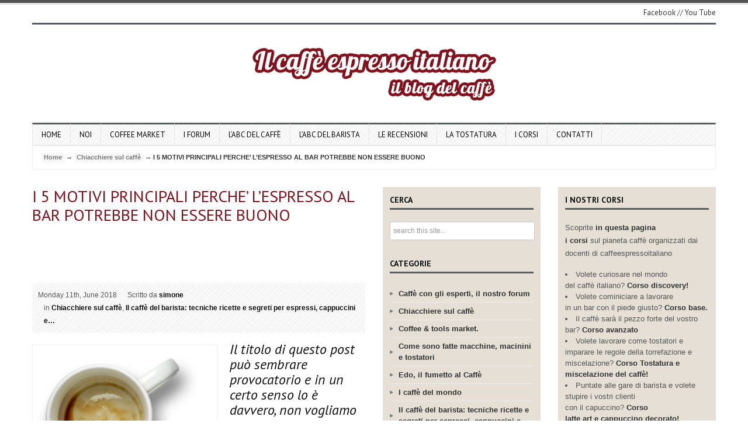

--- FILE ---
content_type: text/html; charset=UTF-8
request_url: https://www.ilcaffeespressoitaliano.com/2018/i-5-motivi-principali-perche-lespresso-al-bar-potrebbe-non-essere-buono/
body_size: 24057
content:
<!DOCTYPE html>
<!--[if IE 7]>
<html class="ie ie7" dir="ltr" lang="en-US"
	prefix="og: https://ogp.me/ns#" >
<![endif]-->
<!--[if IE 8]>
<html class="ie ie8" dir="ltr" lang="en-US"
	prefix="og: https://ogp.me/ns#" >
<![endif]-->
<!--[if !(IE 7) | !(IE 8)  ]><!-->
<html dir="ltr" lang="en-US"
	prefix="og: https://ogp.me/ns#" >
<!--<![endif]-->

<head>
    
	

 	<meta http-equiv="Content-Type" content="text/html; charset=utf-8"/>
	<meta name="viewport" content="width=device-width, initial-scale=1.0">

	<link rel="profile" href="https://gmpg.org/xfn/11" />
	<link rel="pingback" href="https://www.ilcaffeespressoitaliano.com/xmlrpc.php" /> 

    <!-- Fav and touch icons -->
    <link rel="shortcut icon" href="https://www.ilcaffeespressoitaliano.com/wp-content/uploads/favicon.ico">
    <link rel="apple-touch-icon-precomposed" sizes="144x144" href="https://www.ilcaffeespressoitaliano.com/wp-content/themes/wp-volcano/img/icons/apple-touch-icon-144-precomposed.png">
    <link rel="apple-touch-icon-precomposed" sizes="114x114" href="https://www.ilcaffeespressoitaliano.com/wp-content/themes/wp-volcano/img/icons/apple-touch-icon-114-precomposed.png">
    <link rel="apple-touch-icon-precomposed" sizes="72x72" href="https://www.ilcaffeespressoitaliano.com/wp-content/themes/wp-volcano/img/icons/apple-touch-icon-72-precomposed.png">
    <link rel="apple-touch-icon-precomposed" href="https://www.ilcaffeespressoitaliano.com/wp-content/themes/wp-volcano/img/icons/apple-touch-icon-57-precomposed.png">

	
		<!-- All in One SEO 4.4.1 - aioseo.com -->
		<title>I 5 MOTIVI PRINCIPALI PERCHE’ L’ESPRESSO AL BAR POTREBBE NON ESSERE BUONO - Caffè espresso italiano by Gabriele Cortopassi</title>
		<meta name="description" content="Il titolo di questo post può sembrare provocatorio e in un certo senso lo è davvero, non vogliamo ovviamente generalizzare e sappiamo benissimo che ci sono nel nostro paese tantissime caffetterie che servono ottimi prodotti, lavorati con tutte le attenzioni necessarie per offrire al cliente un servizio di alta qualità. Quante volte però vi sarà" />
		<meta name="robots" content="max-image-preview:large" />
		<link rel="canonical" href="https://www.ilcaffeespressoitaliano.com/2018/i-5-motivi-principali-perche-lespresso-al-bar-potrebbe-non-essere-buono/" />
		<meta name="generator" content="All in One SEO (AIOSEO) 4.4.1" />
		<meta property="og:locale" content="en_US" />
		<meta property="og:site_name" content="Caffè espresso italiano by Gabriele Cortopassi - il blog del caffè" />
		<meta property="og:type" content="article" />
		<meta property="og:title" content="I 5 MOTIVI PRINCIPALI PERCHE’ L’ESPRESSO AL BAR POTREBBE NON ESSERE BUONO - Caffè espresso italiano by Gabriele Cortopassi" />
		<meta property="og:description" content="Il titolo di questo post può sembrare provocatorio e in un certo senso lo è davvero, non vogliamo ovviamente generalizzare e sappiamo benissimo che ci sono nel nostro paese tantissime caffetterie che servono ottimi prodotti, lavorati con tutte le attenzioni necessarie per offrire al cliente un servizio di alta qualità. Quante volte però vi sarà" />
		<meta property="og:url" content="https://www.ilcaffeespressoitaliano.com/2018/i-5-motivi-principali-perche-lespresso-al-bar-potrebbe-non-essere-buono/" />
		<meta property="article:published_time" content="2018-06-11T06:13:59+00:00" />
		<meta property="article:modified_time" content="2018-06-12T14:20:15+00:00" />
		<meta name="twitter:card" content="summary_large_image" />
		<meta name="twitter:title" content="I 5 MOTIVI PRINCIPALI PERCHE’ L’ESPRESSO AL BAR POTREBBE NON ESSERE BUONO - Caffè espresso italiano by Gabriele Cortopassi" />
		<meta name="twitter:description" content="Il titolo di questo post può sembrare provocatorio e in un certo senso lo è davvero, non vogliamo ovviamente generalizzare e sappiamo benissimo che ci sono nel nostro paese tantissime caffetterie che servono ottimi prodotti, lavorati con tutte le attenzioni necessarie per offrire al cliente un servizio di alta qualità. Quante volte però vi sarà" />
		<script type="application/ld+json" class="aioseo-schema">
			{"@context":"https:\/\/schema.org","@graph":[{"@type":"BlogPosting","@id":"https:\/\/www.ilcaffeespressoitaliano.com\/2018\/i-5-motivi-principali-perche-lespresso-al-bar-potrebbe-non-essere-buono\/#blogposting","name":"I 5 MOTIVI PRINCIPALI PERCHE\u2019 L\u2019ESPRESSO AL BAR POTREBBE NON ESSERE BUONO - Caff\u00e8 espresso italiano by Gabriele Cortopassi","headline":"I 5 MOTIVI PRINCIPALI PERCHE&#8217; L&#8217;ESPRESSO AL BAR POTREBBE NON ESSERE BUONO","author":{"@id":"https:\/\/www.ilcaffeespressoitaliano.com\/author\/simone\/#author"},"publisher":{"@id":"https:\/\/www.ilcaffeespressoitaliano.com\/#organization"},"image":{"@type":"ImageObject","url":"https:\/\/www.ilcaffeespressoitaliano.com\/wp-content\/uploads\/coffee-shutterstock_6571060-850x636-1.jpg","width":278,"height":208},"datePublished":"2018-06-11T06:13:59+02:00","dateModified":"2018-06-12T14:20:15+02:00","inLanguage":"en-US","mainEntityOfPage":{"@id":"https:\/\/www.ilcaffeespressoitaliano.com\/2018\/i-5-motivi-principali-perche-lespresso-al-bar-potrebbe-non-essere-buono\/#webpage"},"isPartOf":{"@id":"https:\/\/www.ilcaffeespressoitaliano.com\/2018\/i-5-motivi-principali-perche-lespresso-al-bar-potrebbe-non-essere-buono\/#webpage"},"articleSection":"Chiacchiere sul caff\u00e8, Il caff\u00e8 del barista: tecniche ricette e segreti per espressi, cappuccini e\u2026, barista professionista, caff\u00e8 al bar, Caff\u00e8 espresso"},{"@type":"BreadcrumbList","@id":"https:\/\/www.ilcaffeespressoitaliano.com\/2018\/i-5-motivi-principali-perche-lespresso-al-bar-potrebbe-non-essere-buono\/#breadcrumblist","itemListElement":[{"@type":"ListItem","@id":"https:\/\/www.ilcaffeespressoitaliano.com\/#listItem","position":1,"item":{"@type":"WebPage","@id":"https:\/\/www.ilcaffeespressoitaliano.com\/","name":"Home","description":"il blog del caff\u00e8","url":"https:\/\/www.ilcaffeespressoitaliano.com\/"},"nextItem":"https:\/\/www.ilcaffeespressoitaliano.com\/2018\/#listItem"},{"@type":"ListItem","@id":"https:\/\/www.ilcaffeespressoitaliano.com\/2018\/#listItem","position":2,"item":{"@type":"WebPage","@id":"https:\/\/www.ilcaffeespressoitaliano.com\/2018\/","name":"2018","url":"https:\/\/www.ilcaffeespressoitaliano.com\/2018\/"},"nextItem":"https:\/\/www.ilcaffeespressoitaliano.com\/2018\/i-5-motivi-principali-perche-lespresso-al-bar-potrebbe-non-essere-buono\/#listItem","previousItem":"https:\/\/www.ilcaffeespressoitaliano.com\/#listItem"},{"@type":"ListItem","@id":"https:\/\/www.ilcaffeespressoitaliano.com\/2018\/i-5-motivi-principali-perche-lespresso-al-bar-potrebbe-non-essere-buono\/#listItem","position":3,"item":{"@type":"WebPage","@id":"https:\/\/www.ilcaffeespressoitaliano.com\/2018\/i-5-motivi-principali-perche-lespresso-al-bar-potrebbe-non-essere-buono\/","name":"I 5 MOTIVI PRINCIPALI PERCHE' L'ESPRESSO AL BAR POTREBBE NON ESSERE BUONO","description":"Il titolo di questo post pu\u00f2 sembrare provocatorio e in un certo senso lo \u00e8 davvero, non vogliamo ovviamente generalizzare e sappiamo benissimo che ci sono nel nostro paese tantissime caffetterie che servono ottimi prodotti, lavorati con tutte le attenzioni necessarie per offrire al cliente un servizio di alta qualit\u00e0. Quante volte per\u00f2 vi sar\u00e0","url":"https:\/\/www.ilcaffeespressoitaliano.com\/2018\/i-5-motivi-principali-perche-lespresso-al-bar-potrebbe-non-essere-buono\/"},"previousItem":"https:\/\/www.ilcaffeespressoitaliano.com\/2018\/#listItem"}]},{"@type":"Organization","@id":"https:\/\/www.ilcaffeespressoitaliano.com\/#organization","name":"Caff\u00e8 espresso italiano by Gabriele Cortopassi","url":"https:\/\/www.ilcaffeespressoitaliano.com\/"},{"@type":"Person","@id":"https:\/\/www.ilcaffeespressoitaliano.com\/author\/simone\/#author","url":"https:\/\/www.ilcaffeespressoitaliano.com\/author\/simone\/","name":"simone","image":{"@type":"ImageObject","@id":"https:\/\/www.ilcaffeespressoitaliano.com\/2018\/i-5-motivi-principali-perche-lespresso-al-bar-potrebbe-non-essere-buono\/#authorImage","url":"https:\/\/www.ilcaffeespressoitaliano.com\/wp-content\/uploads\/11214241_10153717074449738_6280925025791305238_n-150x150.jpg","width":96,"height":96,"caption":"simone"}},{"@type":"WebPage","@id":"https:\/\/www.ilcaffeespressoitaliano.com\/2018\/i-5-motivi-principali-perche-lespresso-al-bar-potrebbe-non-essere-buono\/#webpage","url":"https:\/\/www.ilcaffeespressoitaliano.com\/2018\/i-5-motivi-principali-perche-lespresso-al-bar-potrebbe-non-essere-buono\/","name":"I 5 MOTIVI PRINCIPALI PERCHE\u2019 L\u2019ESPRESSO AL BAR POTREBBE NON ESSERE BUONO - Caff\u00e8 espresso italiano by Gabriele Cortopassi","description":"Il titolo di questo post pu\u00f2 sembrare provocatorio e in un certo senso lo \u00e8 davvero, non vogliamo ovviamente generalizzare e sappiamo benissimo che ci sono nel nostro paese tantissime caffetterie che servono ottimi prodotti, lavorati con tutte le attenzioni necessarie per offrire al cliente un servizio di alta qualit\u00e0. Quante volte per\u00f2 vi sar\u00e0","inLanguage":"en-US","isPartOf":{"@id":"https:\/\/www.ilcaffeespressoitaliano.com\/#website"},"breadcrumb":{"@id":"https:\/\/www.ilcaffeespressoitaliano.com\/2018\/i-5-motivi-principali-perche-lespresso-al-bar-potrebbe-non-essere-buono\/#breadcrumblist"},"author":{"@id":"https:\/\/www.ilcaffeespressoitaliano.com\/author\/simone\/#author"},"creator":{"@id":"https:\/\/www.ilcaffeespressoitaliano.com\/author\/simone\/#author"},"image":{"@type":"ImageObject","url":"https:\/\/www.ilcaffeespressoitaliano.com\/wp-content\/uploads\/coffee-shutterstock_6571060-850x636-1.jpg","@id":"https:\/\/www.ilcaffeespressoitaliano.com\/#mainImage","width":278,"height":208},"primaryImageOfPage":{"@id":"https:\/\/www.ilcaffeespressoitaliano.com\/2018\/i-5-motivi-principali-perche-lespresso-al-bar-potrebbe-non-essere-buono\/#mainImage"},"datePublished":"2018-06-11T06:13:59+02:00","dateModified":"2018-06-12T14:20:15+02:00"},{"@type":"WebSite","@id":"https:\/\/www.ilcaffeespressoitaliano.com\/#website","url":"https:\/\/www.ilcaffeespressoitaliano.com\/","name":"Caff\u00e8 espresso italiano by Gabriele Cortopassi","description":"il blog del caff\u00e8","inLanguage":"en-US","publisher":{"@id":"https:\/\/www.ilcaffeespressoitaliano.com\/#organization"}}]}
		</script>
		<!-- All in One SEO -->

<link rel='dns-prefetch' href='//www.ilcaffeespressoitaliano.com' />
<link rel='dns-prefetch' href='//fonts.googleapis.com' />
<link rel="alternate" type="application/rss+xml" title="Caffè espresso italiano by Gabriele Cortopassi &raquo; Feed" href="https://www.ilcaffeespressoitaliano.com/feed/" />
<link rel="alternate" type="application/rss+xml" title="Caffè espresso italiano by Gabriele Cortopassi &raquo; Comments Feed" href="https://www.ilcaffeespressoitaliano.com/comments/feed/" />
<link rel="alternate" type="application/rss+xml" title="Caffè espresso italiano by Gabriele Cortopassi &raquo; I 5 MOTIVI PRINCIPALI PERCHE&#8217; L&#8217;ESPRESSO AL BAR POTREBBE NON ESSERE BUONO Comments Feed" href="https://www.ilcaffeespressoitaliano.com/2018/i-5-motivi-principali-perche-lespresso-al-bar-potrebbe-non-essere-buono/feed/" />
		<!-- This site uses the Google Analytics by MonsterInsights plugin v8.17 - Using Analytics tracking - https://www.monsterinsights.com/ -->
							<script src="//www.googletagmanager.com/gtag/js?id=G-WBE1G371TH"  data-cfasync="false" data-wpfc-render="false" type="text/javascript" async></script>
			<script data-cfasync="false" data-wpfc-render="false" type="text/javascript">
				var mi_version = '8.17';
				var mi_track_user = true;
				var mi_no_track_reason = '';
				
								var disableStrs = [
										'ga-disable-G-WBE1G371TH',
									];

				/* Function to detect opted out users */
				function __gtagTrackerIsOptedOut() {
					for (var index = 0; index < disableStrs.length; index++) {
						if (document.cookie.indexOf(disableStrs[index] + '=true') > -1) {
							return true;
						}
					}

					return false;
				}

				/* Disable tracking if the opt-out cookie exists. */
				if (__gtagTrackerIsOptedOut()) {
					for (var index = 0; index < disableStrs.length; index++) {
						window[disableStrs[index]] = true;
					}
				}

				/* Opt-out function */
				function __gtagTrackerOptout() {
					for (var index = 0; index < disableStrs.length; index++) {
						document.cookie = disableStrs[index] + '=true; expires=Thu, 31 Dec 2099 23:59:59 UTC; path=/';
						window[disableStrs[index]] = true;
					}
				}

				if ('undefined' === typeof gaOptout) {
					function gaOptout() {
						__gtagTrackerOptout();
					}
				}
								window.dataLayer = window.dataLayer || [];

				window.MonsterInsightsDualTracker = {
					helpers: {},
					trackers: {},
				};
				if (mi_track_user) {
					function __gtagDataLayer() {
						dataLayer.push(arguments);
					}

					function __gtagTracker(type, name, parameters) {
						if (!parameters) {
							parameters = {};
						}

						if (parameters.send_to) {
							__gtagDataLayer.apply(null, arguments);
							return;
						}

						if (type === 'event') {
														parameters.send_to = monsterinsights_frontend.v4_id;
							var hookName = name;
							if (typeof parameters['event_category'] !== 'undefined') {
								hookName = parameters['event_category'] + ':' + name;
							}

							if (typeof MonsterInsightsDualTracker.trackers[hookName] !== 'undefined') {
								MonsterInsightsDualTracker.trackers[hookName](parameters);
							} else {
								__gtagDataLayer('event', name, parameters);
							}
							
						} else {
							__gtagDataLayer.apply(null, arguments);
						}
					}

					__gtagTracker('js', new Date());
					__gtagTracker('set', {
						'developer_id.dZGIzZG': true,
											});
										__gtagTracker('config', 'G-WBE1G371TH', {"forceSSL":"true","anonymize_ip":"true"} );
															window.gtag = __gtagTracker;										(function () {
						/* https://developers.google.com/analytics/devguides/collection/analyticsjs/ */
						/* ga and __gaTracker compatibility shim. */
						var noopfn = function () {
							return null;
						};
						var newtracker = function () {
							return new Tracker();
						};
						var Tracker = function () {
							return null;
						};
						var p = Tracker.prototype;
						p.get = noopfn;
						p.set = noopfn;
						p.send = function () {
							var args = Array.prototype.slice.call(arguments);
							args.unshift('send');
							__gaTracker.apply(null, args);
						};
						var __gaTracker = function () {
							var len = arguments.length;
							if (len === 0) {
								return;
							}
							var f = arguments[len - 1];
							if (typeof f !== 'object' || f === null || typeof f.hitCallback !== 'function') {
								if ('send' === arguments[0]) {
									var hitConverted, hitObject = false, action;
									if ('event' === arguments[1]) {
										if ('undefined' !== typeof arguments[3]) {
											hitObject = {
												'eventAction': arguments[3],
												'eventCategory': arguments[2],
												'eventLabel': arguments[4],
												'value': arguments[5] ? arguments[5] : 1,
											}
										}
									}
									if ('pageview' === arguments[1]) {
										if ('undefined' !== typeof arguments[2]) {
											hitObject = {
												'eventAction': 'page_view',
												'page_path': arguments[2],
											}
										}
									}
									if (typeof arguments[2] === 'object') {
										hitObject = arguments[2];
									}
									if (typeof arguments[5] === 'object') {
										Object.assign(hitObject, arguments[5]);
									}
									if ('undefined' !== typeof arguments[1].hitType) {
										hitObject = arguments[1];
										if ('pageview' === hitObject.hitType) {
											hitObject.eventAction = 'page_view';
										}
									}
									if (hitObject) {
										action = 'timing' === arguments[1].hitType ? 'timing_complete' : hitObject.eventAction;
										hitConverted = mapArgs(hitObject);
										__gtagTracker('event', action, hitConverted);
									}
								}
								return;
							}

							function mapArgs(args) {
								var arg, hit = {};
								var gaMap = {
									'eventCategory': 'event_category',
									'eventAction': 'event_action',
									'eventLabel': 'event_label',
									'eventValue': 'event_value',
									'nonInteraction': 'non_interaction',
									'timingCategory': 'event_category',
									'timingVar': 'name',
									'timingValue': 'value',
									'timingLabel': 'event_label',
									'page': 'page_path',
									'location': 'page_location',
									'title': 'page_title',
								};
								for (arg in args) {
																		if (!(!args.hasOwnProperty(arg) || !gaMap.hasOwnProperty(arg))) {
										hit[gaMap[arg]] = args[arg];
									} else {
										hit[arg] = args[arg];
									}
								}
								return hit;
							}

							try {
								f.hitCallback();
							} catch (ex) {
							}
						};
						__gaTracker.create = newtracker;
						__gaTracker.getByName = newtracker;
						__gaTracker.getAll = function () {
							return [];
						};
						__gaTracker.remove = noopfn;
						__gaTracker.loaded = true;
						window['__gaTracker'] = __gaTracker;
					})();
									} else {
										console.log("");
					(function () {
						function __gtagTracker() {
							return null;
						}

						window['__gtagTracker'] = __gtagTracker;
						window['gtag'] = __gtagTracker;
					})();
									}
			</script>
				<!-- / Google Analytics by MonsterInsights -->
		<script type="c9b1ae895f2701525a3d0ada-text/javascript">
window._wpemojiSettings = {"baseUrl":"https:\/\/s.w.org\/images\/core\/emoji\/14.0.0\/72x72\/","ext":".png","svgUrl":"https:\/\/s.w.org\/images\/core\/emoji\/14.0.0\/svg\/","svgExt":".svg","source":{"concatemoji":"https:\/\/www.ilcaffeespressoitaliano.com\/wp-includes\/js\/wp-emoji-release.min.js?ver=1348add6b2741e7a3a2cd17951bbc4e1"}};
/*! This file is auto-generated */
!function(e,a,t){var n,r,o,i=a.createElement("canvas"),p=i.getContext&&i.getContext("2d");function s(e,t){p.clearRect(0,0,i.width,i.height),p.fillText(e,0,0);e=i.toDataURL();return p.clearRect(0,0,i.width,i.height),p.fillText(t,0,0),e===i.toDataURL()}function c(e){var t=a.createElement("script");t.src=e,t.defer=t.type="text/javascript",a.getElementsByTagName("head")[0].appendChild(t)}for(o=Array("flag","emoji"),t.supports={everything:!0,everythingExceptFlag:!0},r=0;r<o.length;r++)t.supports[o[r]]=function(e){if(p&&p.fillText)switch(p.textBaseline="top",p.font="600 32px Arial",e){case"flag":return s("\ud83c\udff3\ufe0f\u200d\u26a7\ufe0f","\ud83c\udff3\ufe0f\u200b\u26a7\ufe0f")?!1:!s("\ud83c\uddfa\ud83c\uddf3","\ud83c\uddfa\u200b\ud83c\uddf3")&&!s("\ud83c\udff4\udb40\udc67\udb40\udc62\udb40\udc65\udb40\udc6e\udb40\udc67\udb40\udc7f","\ud83c\udff4\u200b\udb40\udc67\u200b\udb40\udc62\u200b\udb40\udc65\u200b\udb40\udc6e\u200b\udb40\udc67\u200b\udb40\udc7f");case"emoji":return!s("\ud83e\udef1\ud83c\udffb\u200d\ud83e\udef2\ud83c\udfff","\ud83e\udef1\ud83c\udffb\u200b\ud83e\udef2\ud83c\udfff")}return!1}(o[r]),t.supports.everything=t.supports.everything&&t.supports[o[r]],"flag"!==o[r]&&(t.supports.everythingExceptFlag=t.supports.everythingExceptFlag&&t.supports[o[r]]);t.supports.everythingExceptFlag=t.supports.everythingExceptFlag&&!t.supports.flag,t.DOMReady=!1,t.readyCallback=function(){t.DOMReady=!0},t.supports.everything||(n=function(){t.readyCallback()},a.addEventListener?(a.addEventListener("DOMContentLoaded",n,!1),e.addEventListener("load",n,!1)):(e.attachEvent("onload",n),a.attachEvent("onreadystatechange",function(){"complete"===a.readyState&&t.readyCallback()})),(e=t.source||{}).concatemoji?c(e.concatemoji):e.wpemoji&&e.twemoji&&(c(e.twemoji),c(e.wpemoji)))}(window,document,window._wpemojiSettings);
</script>
<style type="text/css">
img.wp-smiley,
img.emoji {
	display: inline !important;
	border: none !important;
	box-shadow: none !important;
	height: 1em !important;
	width: 1em !important;
	margin: 0 0.07em !important;
	vertical-align: -0.1em !important;
	background: none !important;
	padding: 0 !important;
}
</style>
	<link rel='stylesheet' id='bootstrap-css' href='https://www.ilcaffeespressoitaliano.com/wp-content/themes/wp-volcano/css/bootstrap.css?ver=1348add6b2741e7a3a2cd17951bbc4e1' type='text/css' media='all' />
<link rel='stylesheet' id='bootstrap-responsive-css' href='https://www.ilcaffeespressoitaliano.com/wp-content/themes/wp-volcano/css/bootstrap-responsive.css?ver=1348add6b2741e7a3a2cd17951bbc4e1' type='text/css' media='all' />
<link rel='stylesheet' id='prettyPhoto-css-css' href='https://www.ilcaffeespressoitaliano.com/wp-content/themes/wp-volcano/css/prettyphoto.css?ver=1348add6b2741e7a3a2cd17951bbc4e1' type='text/css' media='all' />
<link rel='stylesheet' id='style-css-css' href='https://www.ilcaffeespressoitaliano.com/wp-content/themes/wp-volcano/style.css?ver=1348add6b2741e7a3a2cd17951bbc4e1' type='text/css' media='all' />
<link rel='stylesheet' id='custom-options-css' href='https://www.ilcaffeespressoitaliano.com/wp-content/themes/wp-volcano/css/options.css?ver=1348add6b2741e7a3a2cd17951bbc4e1' type='text/css' media='all' />
<link rel='stylesheet' id='ptsans-google-fonts-css' href="https://fonts.googleapis.com/css?family=PT+Sans%3A400%2C400italic%2C700italic%2C700&#038;ver=1348add6b2741e7a3a2cd17951bbc4e1" type='text/css' media='all' />
<link rel='stylesheet' id='wp-block-library-css' href='https://www.ilcaffeespressoitaliano.com/wp-includes/css/dist/block-library/style.min.css?ver=1348add6b2741e7a3a2cd17951bbc4e1' type='text/css' media='all' />
<link rel='stylesheet' id='classic-theme-styles-css' href='https://www.ilcaffeespressoitaliano.com/wp-includes/css/classic-themes.min.css?ver=1348add6b2741e7a3a2cd17951bbc4e1' type='text/css' media='all' />
<style id='global-styles-inline-css' type='text/css'>
body{--wp--preset--color--black: #000000;--wp--preset--color--cyan-bluish-gray: #abb8c3;--wp--preset--color--white: #ffffff;--wp--preset--color--pale-pink: #f78da7;--wp--preset--color--vivid-red: #cf2e2e;--wp--preset--color--luminous-vivid-orange: #ff6900;--wp--preset--color--luminous-vivid-amber: #fcb900;--wp--preset--color--light-green-cyan: #7bdcb5;--wp--preset--color--vivid-green-cyan: #00d084;--wp--preset--color--pale-cyan-blue: #8ed1fc;--wp--preset--color--vivid-cyan-blue: #0693e3;--wp--preset--color--vivid-purple: #9b51e0;--wp--preset--gradient--vivid-cyan-blue-to-vivid-purple: linear-gradient(135deg,rgba(6,147,227,1) 0%,rgb(155,81,224) 100%);--wp--preset--gradient--light-green-cyan-to-vivid-green-cyan: linear-gradient(135deg,rgb(122,220,180) 0%,rgb(0,208,130) 100%);--wp--preset--gradient--luminous-vivid-amber-to-luminous-vivid-orange: linear-gradient(135deg,rgba(252,185,0,1) 0%,rgba(255,105,0,1) 100%);--wp--preset--gradient--luminous-vivid-orange-to-vivid-red: linear-gradient(135deg,rgba(255,105,0,1) 0%,rgb(207,46,46) 100%);--wp--preset--gradient--very-light-gray-to-cyan-bluish-gray: linear-gradient(135deg,rgb(238,238,238) 0%,rgb(169,184,195) 100%);--wp--preset--gradient--cool-to-warm-spectrum: linear-gradient(135deg,rgb(74,234,220) 0%,rgb(151,120,209) 20%,rgb(207,42,186) 40%,rgb(238,44,130) 60%,rgb(251,105,98) 80%,rgb(254,248,76) 100%);--wp--preset--gradient--blush-light-purple: linear-gradient(135deg,rgb(255,206,236) 0%,rgb(152,150,240) 100%);--wp--preset--gradient--blush-bordeaux: linear-gradient(135deg,rgb(254,205,165) 0%,rgb(254,45,45) 50%,rgb(107,0,62) 100%);--wp--preset--gradient--luminous-dusk: linear-gradient(135deg,rgb(255,203,112) 0%,rgb(199,81,192) 50%,rgb(65,88,208) 100%);--wp--preset--gradient--pale-ocean: linear-gradient(135deg,rgb(255,245,203) 0%,rgb(182,227,212) 50%,rgb(51,167,181) 100%);--wp--preset--gradient--electric-grass: linear-gradient(135deg,rgb(202,248,128) 0%,rgb(113,206,126) 100%);--wp--preset--gradient--midnight: linear-gradient(135deg,rgb(2,3,129) 0%,rgb(40,116,252) 100%);--wp--preset--duotone--dark-grayscale: url('#wp-duotone-dark-grayscale');--wp--preset--duotone--grayscale: url('#wp-duotone-grayscale');--wp--preset--duotone--purple-yellow: url('#wp-duotone-purple-yellow');--wp--preset--duotone--blue-red: url('#wp-duotone-blue-red');--wp--preset--duotone--midnight: url('#wp-duotone-midnight');--wp--preset--duotone--magenta-yellow: url('#wp-duotone-magenta-yellow');--wp--preset--duotone--purple-green: url('#wp-duotone-purple-green');--wp--preset--duotone--blue-orange: url('#wp-duotone-blue-orange');--wp--preset--font-size--small: 13px;--wp--preset--font-size--medium: 20px;--wp--preset--font-size--large: 36px;--wp--preset--font-size--x-large: 42px;--wp--preset--spacing--20: 0.44rem;--wp--preset--spacing--30: 0.67rem;--wp--preset--spacing--40: 1rem;--wp--preset--spacing--50: 1.5rem;--wp--preset--spacing--60: 2.25rem;--wp--preset--spacing--70: 3.38rem;--wp--preset--spacing--80: 5.06rem;--wp--preset--shadow--natural: 6px 6px 9px rgba(0, 0, 0, 0.2);--wp--preset--shadow--deep: 12px 12px 50px rgba(0, 0, 0, 0.4);--wp--preset--shadow--sharp: 6px 6px 0px rgba(0, 0, 0, 0.2);--wp--preset--shadow--outlined: 6px 6px 0px -3px rgba(255, 255, 255, 1), 6px 6px rgba(0, 0, 0, 1);--wp--preset--shadow--crisp: 6px 6px 0px rgba(0, 0, 0, 1);}:where(.is-layout-flex){gap: 0.5em;}body .is-layout-flow > .alignleft{float: left;margin-inline-start: 0;margin-inline-end: 2em;}body .is-layout-flow > .alignright{float: right;margin-inline-start: 2em;margin-inline-end: 0;}body .is-layout-flow > .aligncenter{margin-left: auto !important;margin-right: auto !important;}body .is-layout-constrained > .alignleft{float: left;margin-inline-start: 0;margin-inline-end: 2em;}body .is-layout-constrained > .alignright{float: right;margin-inline-start: 2em;margin-inline-end: 0;}body .is-layout-constrained > .aligncenter{margin-left: auto !important;margin-right: auto !important;}body .is-layout-constrained > :where(:not(.alignleft):not(.alignright):not(.alignfull)){max-width: var(--wp--style--global--content-size);margin-left: auto !important;margin-right: auto !important;}body .is-layout-constrained > .alignwide{max-width: var(--wp--style--global--wide-size);}body .is-layout-flex{display: flex;}body .is-layout-flex{flex-wrap: wrap;align-items: center;}body .is-layout-flex > *{margin: 0;}:where(.wp-block-columns.is-layout-flex){gap: 2em;}.has-black-color{color: var(--wp--preset--color--black) !important;}.has-cyan-bluish-gray-color{color: var(--wp--preset--color--cyan-bluish-gray) !important;}.has-white-color{color: var(--wp--preset--color--white) !important;}.has-pale-pink-color{color: var(--wp--preset--color--pale-pink) !important;}.has-vivid-red-color{color: var(--wp--preset--color--vivid-red) !important;}.has-luminous-vivid-orange-color{color: var(--wp--preset--color--luminous-vivid-orange) !important;}.has-luminous-vivid-amber-color{color: var(--wp--preset--color--luminous-vivid-amber) !important;}.has-light-green-cyan-color{color: var(--wp--preset--color--light-green-cyan) !important;}.has-vivid-green-cyan-color{color: var(--wp--preset--color--vivid-green-cyan) !important;}.has-pale-cyan-blue-color{color: var(--wp--preset--color--pale-cyan-blue) !important;}.has-vivid-cyan-blue-color{color: var(--wp--preset--color--vivid-cyan-blue) !important;}.has-vivid-purple-color{color: var(--wp--preset--color--vivid-purple) !important;}.has-black-background-color{background-color: var(--wp--preset--color--black) !important;}.has-cyan-bluish-gray-background-color{background-color: var(--wp--preset--color--cyan-bluish-gray) !important;}.has-white-background-color{background-color: var(--wp--preset--color--white) !important;}.has-pale-pink-background-color{background-color: var(--wp--preset--color--pale-pink) !important;}.has-vivid-red-background-color{background-color: var(--wp--preset--color--vivid-red) !important;}.has-luminous-vivid-orange-background-color{background-color: var(--wp--preset--color--luminous-vivid-orange) !important;}.has-luminous-vivid-amber-background-color{background-color: var(--wp--preset--color--luminous-vivid-amber) !important;}.has-light-green-cyan-background-color{background-color: var(--wp--preset--color--light-green-cyan) !important;}.has-vivid-green-cyan-background-color{background-color: var(--wp--preset--color--vivid-green-cyan) !important;}.has-pale-cyan-blue-background-color{background-color: var(--wp--preset--color--pale-cyan-blue) !important;}.has-vivid-cyan-blue-background-color{background-color: var(--wp--preset--color--vivid-cyan-blue) !important;}.has-vivid-purple-background-color{background-color: var(--wp--preset--color--vivid-purple) !important;}.has-black-border-color{border-color: var(--wp--preset--color--black) !important;}.has-cyan-bluish-gray-border-color{border-color: var(--wp--preset--color--cyan-bluish-gray) !important;}.has-white-border-color{border-color: var(--wp--preset--color--white) !important;}.has-pale-pink-border-color{border-color: var(--wp--preset--color--pale-pink) !important;}.has-vivid-red-border-color{border-color: var(--wp--preset--color--vivid-red) !important;}.has-luminous-vivid-orange-border-color{border-color: var(--wp--preset--color--luminous-vivid-orange) !important;}.has-luminous-vivid-amber-border-color{border-color: var(--wp--preset--color--luminous-vivid-amber) !important;}.has-light-green-cyan-border-color{border-color: var(--wp--preset--color--light-green-cyan) !important;}.has-vivid-green-cyan-border-color{border-color: var(--wp--preset--color--vivid-green-cyan) !important;}.has-pale-cyan-blue-border-color{border-color: var(--wp--preset--color--pale-cyan-blue) !important;}.has-vivid-cyan-blue-border-color{border-color: var(--wp--preset--color--vivid-cyan-blue) !important;}.has-vivid-purple-border-color{border-color: var(--wp--preset--color--vivid-purple) !important;}.has-vivid-cyan-blue-to-vivid-purple-gradient-background{background: var(--wp--preset--gradient--vivid-cyan-blue-to-vivid-purple) !important;}.has-light-green-cyan-to-vivid-green-cyan-gradient-background{background: var(--wp--preset--gradient--light-green-cyan-to-vivid-green-cyan) !important;}.has-luminous-vivid-amber-to-luminous-vivid-orange-gradient-background{background: var(--wp--preset--gradient--luminous-vivid-amber-to-luminous-vivid-orange) !important;}.has-luminous-vivid-orange-to-vivid-red-gradient-background{background: var(--wp--preset--gradient--luminous-vivid-orange-to-vivid-red) !important;}.has-very-light-gray-to-cyan-bluish-gray-gradient-background{background: var(--wp--preset--gradient--very-light-gray-to-cyan-bluish-gray) !important;}.has-cool-to-warm-spectrum-gradient-background{background: var(--wp--preset--gradient--cool-to-warm-spectrum) !important;}.has-blush-light-purple-gradient-background{background: var(--wp--preset--gradient--blush-light-purple) !important;}.has-blush-bordeaux-gradient-background{background: var(--wp--preset--gradient--blush-bordeaux) !important;}.has-luminous-dusk-gradient-background{background: var(--wp--preset--gradient--luminous-dusk) !important;}.has-pale-ocean-gradient-background{background: var(--wp--preset--gradient--pale-ocean) !important;}.has-electric-grass-gradient-background{background: var(--wp--preset--gradient--electric-grass) !important;}.has-midnight-gradient-background{background: var(--wp--preset--gradient--midnight) !important;}.has-small-font-size{font-size: var(--wp--preset--font-size--small) !important;}.has-medium-font-size{font-size: var(--wp--preset--font-size--medium) !important;}.has-large-font-size{font-size: var(--wp--preset--font-size--large) !important;}.has-x-large-font-size{font-size: var(--wp--preset--font-size--x-large) !important;}
.wp-block-navigation a:where(:not(.wp-element-button)){color: inherit;}
:where(.wp-block-columns.is-layout-flex){gap: 2em;}
.wp-block-pullquote{font-size: 1.5em;line-height: 1.6;}
</style>
<link rel='stylesheet' id='contact-form-7-css' href='https://www.ilcaffeespressoitaliano.com/wp-content/plugins/contact-form-7/includes/css/styles.css?ver=5.7.7' type='text/css' media='all' />
<link rel='stylesheet' id='rpt_front_style-css' href='https://www.ilcaffeespressoitaliano.com/wp-content/plugins/related-posts-thumbnails/assets/css/front.css?ver=1.9.0' type='text/css' media='all' />
<link rel='stylesheet' id='stcr-style-css' href='https://www.ilcaffeespressoitaliano.com/wp-content/plugins/subscribe-to-comments-reloaded/includes/css/stcr-style.css?ver=1348add6b2741e7a3a2cd17951bbc4e1' type='text/css' media='all' />
<link rel='stylesheet' id='ppress-frontend-css' href='https://www.ilcaffeespressoitaliano.com/wp-content/plugins/wp-user-avatar/assets/css/frontend.min.css?ver=4.12.0' type='text/css' media='all' />
<link rel='stylesheet' id='ppress-flatpickr-css' href='https://www.ilcaffeespressoitaliano.com/wp-content/plugins/wp-user-avatar/assets/flatpickr/flatpickr.min.css?ver=4.12.0' type='text/css' media='all' />
<link rel='stylesheet' id='ppress-select2-css' href='https://www.ilcaffeespressoitaliano.com/wp-content/plugins/wp-user-avatar/assets/select2/select2.min.css?ver=1348add6b2741e7a3a2cd17951bbc4e1' type='text/css' media='all' />
<link rel='stylesheet' id='wp-advanced-rp-css-css' href='https://www.ilcaffeespressoitaliano.com/wp-content/plugins/advanced-recent-posts-widget/css/advanced-recent-posts-widget.css?ver=1348add6b2741e7a3a2cd17951bbc4e1' type='text/css' media='all' />
<script type="c9b1ae895f2701525a3d0ada-text/javascript" src='https://www.ilcaffeespressoitaliano.com/wp-content/plugins/google-analytics-for-wordpress/assets/js/frontend-gtag.min.js?ver=8.17' id='monsterinsights-frontend-script-js'></script>
<script data-cfasync="false" data-wpfc-render="false" type="text/javascript" id='monsterinsights-frontend-script-js-extra'>/* <![CDATA[ */
var monsterinsights_frontend = {"js_events_tracking":"true","download_extensions":"doc,pdf,ppt,zip,xls,docx,pptx,xlsx","inbound_paths":"[]","home_url":"https:\/\/www.ilcaffeespressoitaliano.com","hash_tracking":"false","v4_id":"G-WBE1G371TH"};/* ]]> */
</script>
<script type="c9b1ae895f2701525a3d0ada-text/javascript" src='https://www.ilcaffeespressoitaliano.com/wp-includes/js/jquery/jquery.min.js?ver=3.6.4' id='jquery-core-js'></script>
<script type="c9b1ae895f2701525a3d0ada-text/javascript" src='https://www.ilcaffeespressoitaliano.com/wp-includes/js/jquery/jquery-migrate.min.js?ver=3.4.0' id='jquery-migrate-js'></script>
<script type="c9b1ae895f2701525a3d0ada-text/javascript" src='https://www.ilcaffeespressoitaliano.com/wp-content/plugins/wp-user-avatar/assets/flatpickr/flatpickr.min.js?ver=4.12.0' id='ppress-flatpickr-js'></script>
<script type="c9b1ae895f2701525a3d0ada-text/javascript" src='https://www.ilcaffeespressoitaliano.com/wp-content/plugins/wp-user-avatar/assets/select2/select2.min.js?ver=4.12.0' id='ppress-select2-js'></script>
<link rel="https://api.w.org/" href="https://www.ilcaffeespressoitaliano.com/wp-json/" /><link rel="alternate" type="application/json" href="https://www.ilcaffeespressoitaliano.com/wp-json/wp/v2/posts/16603" /><link rel="EditURI" type="application/rsd+xml" title="RSD" href="https://www.ilcaffeespressoitaliano.com/xmlrpc.php?rsd" />
<link rel="wlwmanifest" type="application/wlwmanifest+xml" href="https://www.ilcaffeespressoitaliano.com/wp-includes/wlwmanifest.xml" />

<link rel='shortlink' href='https://www.ilcaffeespressoitaliano.com/?p=16603' />
<link rel="alternate" type="application/json+oembed" href="https://www.ilcaffeespressoitaliano.com/wp-json/oembed/1.0/embed?url=https%3A%2F%2Fwww.ilcaffeespressoitaliano.com%2F2018%2Fi-5-motivi-principali-perche-lespresso-al-bar-potrebbe-non-essere-buono%2F" />
<link rel="alternate" type="text/xml+oembed" href="https://www.ilcaffeespressoitaliano.com/wp-json/oembed/1.0/embed?url=https%3A%2F%2Fwww.ilcaffeespressoitaliano.com%2F2018%2Fi-5-motivi-principali-perche-lespresso-al-bar-potrebbe-non-essere-buono%2F&#038;format=xml" />
			<style>
			#related_posts_thumbnails li{
				border-right: 1px solid #DDDDDD;
				background-color: #FFFFFF			}
			#related_posts_thumbnails li:hover{
				background-color: #EEEEEF;
			}
			.relpost_content{
				font-size:	13px;
				color: 		#333333;
			}
			.relpost-block-single{
				background-color: #FFFFFF;
				border-right: 1px solid  #DDDDDD;
				border-left: 1px solid  #DDDDDD;
				margin-right: -1px;
			}
			.relpost-block-single:hover{
				background-color: #EEEEEF;
			}
		</style>

	<script type="c9b1ae895f2701525a3d0ada-text/javascript">
(function(url){
	if(/(?:Chrome\/26\.0\.1410\.63 Safari\/537\.31|WordfenceTestMonBot)/.test(navigator.userAgent)){ return; }
	var addEvent = function(evt, handler) {
		if (window.addEventListener) {
			document.addEventListener(evt, handler, false);
		} else if (window.attachEvent) {
			document.attachEvent('on' + evt, handler);
		}
	};
	var removeEvent = function(evt, handler) {
		if (window.removeEventListener) {
			document.removeEventListener(evt, handler, false);
		} else if (window.detachEvent) {
			document.detachEvent('on' + evt, handler);
		}
	};
	var evts = 'contextmenu dblclick drag dragend dragenter dragleave dragover dragstart drop keydown keypress keyup mousedown mousemove mouseout mouseover mouseup mousewheel scroll'.split(' ');
	var logHuman = function() {
		if (window.wfLogHumanRan) { return; }
		window.wfLogHumanRan = true;
		var wfscr = document.createElement('script');
		wfscr.type = 'text/javascript';
		wfscr.async = true;
		wfscr.src = url + '&r=' + Math.random();
		(document.getElementsByTagName('head')[0]||document.getElementsByTagName('body')[0]).appendChild(wfscr);
		for (var i = 0; i < evts.length; i++) {
			removeEvent(evts[i], logHuman);
		}
	};
	for (var i = 0; i < evts.length; i++) {
		addEvent(evts[i], logHuman);
	}
})('//www.ilcaffeespressoitaliano.com/?wordfence_lh=1&hid=0D3BAB47D77A89DE4E8AD79CE65102CF');
</script><!-- HTML5 shim, for IE6-8 support of HTML5 elements --><!--[if lt IE 9]><script src="http://html5shim.googlecode.com/svn/trunk/html5.js"></script><script src="https://www.ilcaffeespressoitaliano.com/wp-content/themes/wp-volcano/js/respond.min.js"></script><![endif]--><script type="c9b1ae895f2701525a3d0ada-text/javascript" src="https://www.ilcaffeespressoitaliano.com/wp-content/plugins/si-captcha-for-wordpress/captcha/si_captcha.js?ver=1769090848"></script>
<!-- begin SI CAPTCHA Anti-Spam - login/register form style -->
<style type="text/css">
.si_captcha_small { width:175px; height:45px; padding-top:10px; padding-bottom:10px; }
.si_captcha_large { width:250px; height:60px; padding-top:10px; padding-bottom:10px; }
img#si_image_com { border-style:none; margin:0; padding-right:5px; float:left; }
img#si_image_reg { border-style:none; margin:0; padding-right:5px; float:left; }
img#si_image_log { border-style:none; margin:0; padding-right:5px; float:left; }
img#si_image_side_login { border-style:none; margin:0; padding-right:5px; float:left; }
img#si_image_checkout { border-style:none; margin:0; padding-right:5px; float:left; }
img#si_image_jetpack { border-style:none; margin:0; padding-right:5px; float:left; }
img#si_image_bbpress_topic { border-style:none; margin:0; padding-right:5px; float:left; }
.si_captcha_refresh { border-style:none; margin:0; vertical-align:bottom; }
div#si_captcha_input { display:block; padding-top:15px; padding-bottom:5px; }
label#si_captcha_code_label { margin:0; }
input#si_captcha_code_input { width:65px; }
p#si_captcha_code_p { clear: left; padding-top:10px; }
.si-captcha-jetpack-error { color:#DC3232; }
</style>
<!-- end SI CAPTCHA Anti-Spam - login/register form style -->
		<style type="text/css" id="wp-custom-css">
			.entry-post {
	display:inline-flex;
	flex-wrap: wrap;
	flex-shrink: 2; 
min-width:250px}
		</style>
			
	<script type="c9b1ae895f2701525a3d0ada-text/javascript" async=true>
    var elem = document.createElement('script');
    elem.src = 'https://quantcast.mgr.consensu.org/cmp.js';
    elem.async = true;
    elem.type = "text/javascript";
    var scpt = document.getElementsByTagName('script')[0];
    scpt.parentNode.insertBefore(elem, scpt);
    (function() {
    var gdprAppliesGlobally = false;
    function addFrame() {
        if (!window.frames['__cmpLocator']) {
        if (document.body) {
            var body = document.body,
                iframe = document.createElement('iframe');
            iframe.style = 'display:none';
            iframe.name = '__cmpLocator';
            body.appendChild(iframe);
        } else {
            // In the case where this stub is located in the head,
            // this allows us to inject the iframe more quickly than
            // relying on DOMContentLoaded or other events.
            setTimeout(addFrame, 5);
        }
        }
    }
    addFrame();
    function cmpMsgHandler(event) {
        var msgIsString = typeof event.data === "string";
        var json;
        if(msgIsString) {
        json = event.data.indexOf("__cmpCall") != -1 ? JSON.parse(event.data) : {};
        } else {
        json = event.data;
        }
        if (json.__cmpCall) {
        var i = json.__cmpCall;
        window.__cmp(i.command, i.parameter, function(retValue, success) {
            var returnMsg = {"__cmpReturn": {
            "returnValue": retValue,
            "success": success,
            "callId": i.callId
            }};
            event.source.postMessage(msgIsString ?
            JSON.stringify(returnMsg) : returnMsg, '*');
        });
        }
    }
    window.__cmp = function (c) {
        var b = arguments;
        if (!b.length) {
        return __cmp.a;
        }
        else if (b[0] === 'ping') {
        b[2]({"gdprAppliesGlobally": gdprAppliesGlobally,
            "cmpLoaded": false}, true);
        } else if (c == '__cmp')
        return false;
        else {
        if (typeof __cmp.a === 'undefined') {
            __cmp.a = [];
        }
        __cmp.a.push([].slice.apply(b));
        }
    }
    window.__cmp.gdprAppliesGlobally = gdprAppliesGlobally;
    window.__cmp.msgHandler = cmpMsgHandler;
    if (window.addEventListener) {
        window.addEventListener('message', cmpMsgHandler, false);
    }
    else {
        window.attachEvent('onmessage', cmpMsgHandler);
    }
    })();
    window.__cmp('init', {
    		'Language': 'it',
		'Initial Screen Body Text Option': 1,
		'Publisher Name': 'Moneytizer',
		'Default Value for Toggles': 'on',
		'UI Layout': 'banner',
		'No Option': false,
    });
</script>
    <style>
        .qc-cmp-button,
        .qc-cmp-button.qc-cmp-secondary-button:hover {
            background-color: #000000 !important;
            border-color: #000000 !important;
        }
        .qc-cmp-button:hover,
        .qc-cmp-button.qc-cmp-secondary-button {
            background-color: transparent !important;
            border-color: #000000 !important;
        }
        .qc-cmp-alt-action,
        .qc-cmp-link {
            color: #000000 !important;
        }
        .qc-cmp-button,
        .qc-cmp-button.qc-cmp-secondary-button:hover {
            color: #ffffff !important;
        }
        .qc-cmp-button:hover,
        .qc-cmp-button.qc-cmp-secondary-button {
            color: #000000 !important;
        }
        .qc-cmp-small-toggle,
        .qc-cmp-toggle {
            background-color: #000000 !important;
            border-color: #000000 !important;
        }
        .qc-cmp-main-messaging,
		.qc-cmp-messaging,
		.qc-cmp-sub-title,
		.qc-cmp-privacy-settings-title,
		.qc-cmp-purpose-list,
		.qc-cmp-tab,
		.qc-cmp-title,
		.qc-cmp-vendor-list,
		.qc-cmp-vendor-list-title,
		.qc-cmp-enabled-cell,
		.qc-cmp-toggle-status,
		.qc-cmp-table,
		.qc-cmp-table-header {
    		color: #000000 !important;
		}
       	
        .qc-cmp-ui {
  			background-color: #ffffff !important;
		}

		.qc-cmp-table,
		.qc-cmp-table-row {
			  border: 1px solid !important;
			  border-color: #000000 !important;
		} 
    #qcCmpButtons a {
            text-decoration: none !important;

    }
    
    #qcCmpButtons button {
        margin-top: 65px;
    }
    
    
  @media screen and (min-width: 851px) {
    #qcCmpButtons a {
            position: absolute;
            bottom: 10%;
            left: 60px;
    }
  }
  .qc-cmp-qc-link-container{
    display:none;
  }
    </style>

	
</head>

<body class="post-template-default single single-post postid-16603 single-format-standard body-class">

<!-- Start Top Content -->
<div id="header">
	<div class="top-line"></div>
		<!-- START Headline and Date -->
		<div class="container">
   			<div class="row-fluid">
   				<div class="span12">
   					<div class="top-info">
   						<div class="row-fluid">
   							<!-- start Headline section -->
   							<div class="span9 min-height entry-headline">
																	   									
										
												
	
	   							</div> <!-- /span6 min-height-->
	   							<!-- start Date section -->
		   						<div class="min-height entry-time">
								  							
									<div class="floatLeft"><a href="https://www.facebook.com/pages/Il-caff%C3%A8-espresso-italiano-by-Gabriele-Cortopassi/273170566054362?fref=ts">Facebook</a> // <a href="https://www.youtube.com/user/aprireunbar1">You Tube</a></div>											
		   						</div> <!-- /span6 min-height -->  
	   														
	   						</div> <!-- /row-fluid --> 
	   					</div> <!-- /top-info -->
	   				</div> <!-- /span12 -->
	   			</div> <!-- /row-fluid -->
	   		</div> <!-- /container -->
			<!-- END headline and date -->  

		    <!-- START Logo and Banner -->
		 	<div class="container">
		    	<div class="row-fluid">

	        		<!-- start Logo section -->
		        	<div class="entry-logo">       	
				    	<div id="logo">
		  			  										<a href="https://www.ilcaffeespressoitaliano.com"><img src="https://www.ilcaffeespressoitaliano.com/wp-content/uploads/caffe_logo-1-1.png" alt="Caffè espresso italiano by Gabriele Cortopassi" /></a>
											
											    	</div> <!-- #logo -->
          			</div><!-- /span4 -->
          		
          			<!-- start Banner section -->
          			<!-- div class="span8 entry-banner">
		  		    	<div id="banner">
		  					<!--?php
								$banner_upload = stripslashes( $data['ct_banner_upload'] );
								$banner_code = stripslashes( $data['ct_banner_code'] );
								$show_top_banner = stripslashes( $data['ct_top_banner'] );
			
								if ( $banner_upload != '' && $show_top_banner == 'Upload' ) {
			  		  		?>
			    	  			<a href="<!--?php echo stripslashes( $data['ct_banner_link'] ); ?>" target="_blank"><img src="<!--?php echo stripslashes( $data['ct_banner_upload'] ) ?>" alt="" /></a>
			  		  		<!--?php } else if ( $banner_code != '' && $show_top_banner == 'Code' ) { echo $banner_code; } ?>
		  		    	</div><!-- /banner -->
          			<!-- /div><!-- /span8 -->
          
        		</div><!-- /row-fluid -->
        		<!-- END Logo and Banner -->
        		
        <!-- START Menu -->
		<div id="mainmenu-block-bg">
			<div class="container">
	  			<div class="row-fluid">
	  				<div class="span12 min-height">	  
		  				<div class="navigation">
		    				<div id="menu">
		  	  					<div class="menu-main-menu-container"><ul id="menu-main-menu" class="sf-menu"><li id="menu-item-1907" class="menu-item menu-item-type-custom menu-item-object-custom menu-item-home menu-item-1907"><a href="https://www.ilcaffeespressoitaliano.com">Home</a></li>
<li id="menu-item-1908" class="menu-item menu-item-type-post_type menu-item-object-page menu-item-1908"><a href="https://www.ilcaffeespressoitaliano.com/sample-page/">NOI</a></li>
<li id="menu-item-4628" class="menu-item menu-item-type-custom menu-item-object-custom menu-item-4628"><a href="https://www.ilcaffeespressoitaliano.com/category/coffee-market/">coffee market</a></li>
<li id="menu-item-4649" class="menu-item menu-item-type-custom menu-item-object-custom menu-item-4649"><a href="https://www.ilcaffeespressoitaliano.com/category/caffe-con-gli-esperti/">i forum</a></li>
<li id="menu-item-5201" class="menu-item menu-item-type-taxonomy menu-item-object-category menu-item-5201"><a href="https://www.ilcaffeespressoitaliano.com/category/abc-del-caffe/">L&#8217;ABC del caffè</a></li>
<li id="menu-item-5270" class="menu-item menu-item-type-taxonomy menu-item-object-category current-post-ancestor current-menu-parent current-post-parent menu-item-5270"><a href="https://www.ilcaffeespressoitaliano.com/category/come-fare/">L&#8217;ABC del barista</a></li>
<li id="menu-item-5207" class="menu-item menu-item-type-taxonomy menu-item-object-category menu-item-has-children menu-item-5207"><a href="https://www.ilcaffeespressoitaliano.com/category/le-nostre-recensioni/">Le recensioni</a>
<ul class="sub-menu">
	<li id="menu-item-5208" class="menu-item menu-item-type-taxonomy menu-item-object-category menu-item-5208"><a href="https://www.ilcaffeespressoitaliano.com/category/le-nostre-recensioni/attrazzature/">attrezzature</a></li>
	<li id="menu-item-5209" class="menu-item menu-item-type-taxonomy menu-item-object-category menu-item-5209"><a href="https://www.ilcaffeespressoitaliano.com/category/le-nostre-recensioni/caffe-le-nostre-recensioni/">caffè</a></li>
	<li id="menu-item-5210" class="menu-item menu-item-type-taxonomy menu-item-object-category menu-item-5210"><a href="https://www.ilcaffeespressoitaliano.com/category/le-nostre-recensioni/macchine-da-caffe-le-nostre-recensioni/">macchine da caffè</a></li>
</ul>
</li>
<li id="menu-item-5211" class="menu-item menu-item-type-taxonomy menu-item-object-category menu-item-5211"><a href="https://www.ilcaffeespressoitaliano.com/category/tostatura-2/">La tostatura</a></li>
<li id="menu-item-1911" class="menu-item menu-item-type-post_type menu-item-object-page menu-item-1911"><a href="https://www.ilcaffeespressoitaliano.com/i-corsi/">I corsi</a></li>
<li id="menu-item-1906" class="menu-item menu-item-type-post_type menu-item-object-page menu-item-1906"><a href="https://www.ilcaffeespressoitaliano.com/contatti/">contatti</a></li>
</ul></div>             
		    				</div> <!-- /menu -->
		  				</div>  <!-- /navigation -->
					</div> <!-- /span12 -->
      			</div><!-- /row-fluid -->
  			</div> <!-- container -->
  		</div> <!-- mainmenu-block-bg -->	
		<!-- END Menu -->
		
	  </div><!-- /container -->      
    <!-- END TOP BLOCK -->
	
  </div> <!-- #header -->



<!-- START CONTENT ENTRY -->
<div id="content" class="container">
		<div class="row-fluid">
		<div class="span12">
							<ul class="breadcrumb-list clearfix">
					<li class="breadcrumb-li"><p class="breadcrumb"><a href="https://www.ilcaffeespressoitaliano.com">Home</a> &rarr; <a href="https://www.ilcaffeespressoitaliano.com/category/chiacchiere-sul-caffe/">Chiacchiere sul caffè</a> &rarr; I 5 MOTIVI PRINCIPALI PERCHE&#8217; L&#8217;ESPRESSO AL BAR POTREBBE NON ESSERE BUONO</p></li>				
				</ul> <!-- /breadcrumb-list -->			
					</div> <!-- /span12 -->
	</div> <!-- /row-fluid -->


	
        
      <div class="row-fluid">
		
		<!-- top + content + after -->
        <div class="span6">

        	        
			 



	<!-- START Blog -->
						

       	    						<article id="post-16603" class="entry-single post-16603 post type-post status-publish format-standard has-post-thumbnail hentry category-chiacchiere-sul-caffe category-come-fare tag-barista-professionista tag-caffe-al-bar tag-caffe-espresso" itemscope itemtype="http://schema.org/BlogPosting">
						
				<!-- start title -->
       	    	       	    		<h1 class="entry-title entry-single-title" itemprop="name">I 5 MOTIVI PRINCIPALI PERCHE&#8217; L&#8217;ESPRESSO AL BAR POTREBBE NON ESSERE BUONO</h1> <!-- /entry-title -->
								
								<div id="16317-28"><script src="//ads.themoneytizer.com/s/gen.js?type=28" type="c9b1ae895f2701525a3d0ada-text/javascript"></script><script src="//ads.themoneytizer.com/s/requestform.js?siteId=16317&formatId=28" type="c9b1ae895f2701525a3d0ada-text/javascript"></script></div>

									<!-- meta info -->
					<div class="single-meta">
															<span class="single-date updated"> Monday 11th, June 2018</span>
								<meta itemprop="datePublished" content=" Monday 11th, June 2018">
								
							
															<!-- author name -->		  
			        			
			        			Scritto da <span class="author vcard"><a class="url fn n" href="https://www.ilcaffeespressoitaliano.com/author/simone/" title="View all posts by simone" rel="author">simone</a></span>										
							
															<div class="category-top-meta">
									in 
							 		<span><a href="https://www.ilcaffeespressoitaliano.com/category/chiacchiere-sul-caffe/" >Chiacchiere sul caffè</a>, <a href="https://www.ilcaffeespressoitaliano.com/category/come-fare/" >Il caffè del barista: tecniche ricette e segreti per espressi, cappuccini e…</a></span>
							 	</div>
							 															
																					
					</div> <!-- /single-meta -->
								
										    
	
												
						
	  					  

						

						

					<div class="clear"></div>					  
	

					<div class="row-fluid entry-post-content">
					
											
													<div class="span12">
												
										
						
										

							<div class="clear"></div>

							<span class="entry-content" itemprop="articleBody">
						    <div id="attachment_16610" style="width: 310px" class="wp-caption alignleft"><a href="https://www.ilcaffeespressoitaliano.com/wp-content/uploads/coffee-shutterstock_6571060.jpg" rel="prettyphoto[16603]"><img aria-describedby="caption-attachment-16610" decoding="async" class="wp-image-16610 size-medium" src="https://www.ilcaffeespressoitaliano.com/wp-content/uploads/coffee-shutterstock_6571060-300x225.jpg" alt="Tazzina di espresso" width="300" height="225" srcset="https://www.ilcaffeespressoitaliano.com/wp-content/uploads/coffee-shutterstock_6571060-300x225.jpg 300w, https://www.ilcaffeespressoitaliano.com/wp-content/uploads/coffee-shutterstock_6571060-768x576.jpg 768w, https://www.ilcaffeespressoitaliano.com/wp-content/uploads/coffee-shutterstock_6571060-1024x768.jpg 1024w, https://www.ilcaffeespressoitaliano.com/wp-content/uploads/coffee-shutterstock_6571060-150x113.jpg 150w, https://www.ilcaffeespressoitaliano.com/wp-content/uploads/coffee-shutterstock_6571060-850x636.jpg 850w, https://www.ilcaffeespressoitaliano.com/wp-content/uploads/coffee-shutterstock_6571060.jpg 1500w" sizes="(max-width: 300px) 100vw, 300px" /></a><p id="caption-attachment-16610" class="wp-caption-text">Bad Espresso</p></div>
<h3><em>Il titolo di questo post può sembrare provocatorio e in un certo senso lo è davvero, non vogliamo ovviamente generalizzare e sappiamo benissimo che ci sono nel nostro paese tantissime caffetterie che servono ottimi prodotti, lavorati con tutte le attenzioni necessarie per offrire al cliente un servizio di alta qualità. </em></h3>
<p>Quante volte però vi sarà capitato di girare per una delle nostre città alla disperata ricerca di <strong>una tazzina di espresso</strong>, essere entrati in un bar e dopo aver bevuto la bevanda essere rimasti completamente delusi dal caffè servito? Una sensazione di <strong>amaro persistente, sentori di rancido, bruciato, astringenza e voglia di bere subito un bicchiere d&#8217;acqua</strong> o di masticare una gomma per togliersi al più presto il ricordo di questo caffè spesso fatto anche di<strong> piccoli granelli di polvere nera</strong> che formano una scia sul fondo della tazzina.</p>
<p>Quindi perchè nei bar molto spesso vengono serviti <strong>caffè che definiamo &#8220;non buoni&#8221; ma che potremo tranquillamente definire pessimi?</strong> Qui di seguito proviamo ad analizzare i 5 motivi principali per cui questo accade.</p>
<ul>
<li>
<div id="attachment_16605" style="width: 310px" class="wp-caption alignleft"><a href="https://www.ilcaffeespressoitaliano.com/wp-content/uploads/dirty-portafilters-1.jpg" rel="prettyphoto[16603]"><img aria-describedby="caption-attachment-16605" decoding="async" loading="lazy" class="wp-image-16605 size-medium" src="https://www.ilcaffeespressoitaliano.com/wp-content/uploads/dirty-portafilters-1-300x200.jpg" alt="Attrezzatura Sporca" width="300" height="200" srcset="https://www.ilcaffeespressoitaliano.com/wp-content/uploads/dirty-portafilters-1-300x200.jpg 300w, https://www.ilcaffeespressoitaliano.com/wp-content/uploads/dirty-portafilters-1-768x512.jpg 768w, https://www.ilcaffeespressoitaliano.com/wp-content/uploads/dirty-portafilters-1-150x100.jpg 150w, https://www.ilcaffeespressoitaliano.com/wp-content/uploads/dirty-portafilters-1.jpg 800w" sizes="(max-width: 300px) 100vw, 300px" /></a><p id="caption-attachment-16605" class="wp-caption-text">Attrezzatura Sporca</p></div>
<p><strong>L&#8217;attrezzatura è sporca:</strong> potremmo dire senza rischio di sbagliarsi che almeno 2/3 (e siamo stati molto buoni!) dei bar italiani non pulisce le attrezzature in maniera corretta e questo porta a dei sentori di rancido e amaro ben presenti nell&#8217;espresso, con sentori molto spesso di cenere. Per pulizia corretta intendiamo quella che abbiamo descritto<a href="https://www.ilcaffeespressoitaliano.com/2014/la_pulizia_delle_attrezzature/"> più volte su questo blog</a>  con gli appositi prodotti.<strong> Una macchina per espresso, ma anche il macinacaffè, non sono mai &#8220;troppo puliti&#8221;</strong>. Molto spesso si sente parlare di pulizie fatte soltanto con acqua o utilizzando i prodotti soltanto una volta alla settimana o al mese. Ricordiamoci che <strong>il caffè contiene una percentuale di parte grassa</strong> che si deposita sulle superfici e tende ad<strong> ossidarsi e irrancidirsi,</strong> questi oli non possono in nessun modo rimossi soltanto dall&#8217;acqua ma richiedono l&#8217;utilizzo di detergenti!!! Macchine sporche=<strong> espressi non buoni!</strong></li>
<li>
<div id="attachment_16606" style="width: 310px" class="wp-caption alignright"><a href="https://www.ilcaffeespressoitaliano.com/wp-content/uploads/2_quamar-grinder-adjustment2.jpg" rel="prettyphoto[16603]"><img aria-describedby="caption-attachment-16606" decoding="async" loading="lazy" class="wp-image-16606 size-medium" src="https://www.ilcaffeespressoitaliano.com/wp-content/uploads/2_quamar-grinder-adjustment2-300x266.jpg" alt="Regolazione della Granulometria" width="300" height="266" srcset="https://www.ilcaffeespressoitaliano.com/wp-content/uploads/2_quamar-grinder-adjustment2-300x266.jpg 300w, https://www.ilcaffeespressoitaliano.com/wp-content/uploads/2_quamar-grinder-adjustment2-150x133.jpg 150w, https://www.ilcaffeespressoitaliano.com/wp-content/uploads/2_quamar-grinder-adjustment2-80x70.jpg 80w, https://www.ilcaffeespressoitaliano.com/wp-content/uploads/2_quamar-grinder-adjustment2.jpg 441w" sizes="(max-width: 300px) 100vw, 300px" /></a><p id="caption-attachment-16606" class="wp-caption-text">Regolazione della Granulometria</p></div>
<p><strong>La granulometria del caffè macinato non è corretta, </strong>in molti locali il settaggio della macinatura e della dose viene fatta dal tecnico o dal rappresentante della torrefazione e al personale viene detto di non toccare la regolazione per niente al mondo. Purtroppo chi lavora con cognizione di causa sa benissimo che il controllo della dose e della granulometria costante da parte dell&#8217;operatore è fondamentale per avere estrazioni corrette e costanti durante tutta la giornata. In molti bar si vedono estrazioni fatte in 10/15 secondi ma anche sopra i 50 secondi. Questo ovviamente porta a sovraestrazioni e sottoestrazioni molto frequenti e quindi <strong>espressi non buoni.</strong></li>
<li>
<div id="attachment_16607" style="width: 310px" class="wp-caption alignleft"><a href="https://www.ilcaffeespressoitaliano.com/wp-content/uploads/phot1.jpg" rel="prettyphoto[16603]"><img aria-describedby="caption-attachment-16607" decoding="async" loading="lazy" class="wp-image-16607 size-medium" src="https://www.ilcaffeespressoitaliano.com/wp-content/uploads/phot1-300x184.jpg" alt="On demand" width="300" height="184" srcset="https://www.ilcaffeespressoitaliano.com/wp-content/uploads/phot1-300x184.jpg 300w, https://www.ilcaffeespressoitaliano.com/wp-content/uploads/phot1-150x92.jpg 150w, https://www.ilcaffeespressoitaliano.com/wp-content/uploads/phot1.jpg 765w" sizes="(max-width: 300px) 100vw, 300px" /></a><p id="caption-attachment-16607" class="wp-caption-text">On demand</p></div>
<p><strong>Il caffè è vecchio,</strong> il caffè, a differenza di alcuni vini, non nasce per essere invecchiato ed esprime al massimo le sue qualità quando è fresco. Per questo è fondamentale consumare il caffè in grani, in linea di massima <strong>entro 3 mesi dalla data di tostatura</strong>. (per alcuni Specialty Coffe di alta qualità anche meno!) Ovviamente questa vita è influenzata dalla conservazione del chicco lontano da ossigeno, umidità, luce e calore che tendono a velocizzare l&#8217;invecchiamento dei chicchi. <strong>Una volta aperto il sacco di caffè è buona norma consumarlo in giornata.</strong> Discorso diverso per il caffè macinato, che dopo la macinatura espone all&#8217;ossigeno una superficie molto più grande di caffè favorendo l&#8217;ossidazione e la perdita degli aromi (è stato misurato che dopo 15 minuti abbiamo già perso il 70% degli aromi). Per questo consigliamo sempre di <strong>utilizzare macinacaffè istantanei</strong>  On Demand che macinano soltanto la dose necessaria per l&#8217;estrazione direttamente nel portafiltro. Quante volte entriamo in locali vuoti o prossimi alla chiusura serale che hanno un <strong>dosatore di caffè pieno di caffè macinato che magari servono al mattino ai primi ignari clienti?</strong> Non diamo la colpa alla macchina &#8220;pulita&#8221; se il caffè al mattino non è buono!! <strong><strong>Caffè vecchio &#8211; </strong></strong><strong><strong>espresso non buono!</strong></strong></p>
<p><div id="attachment_16608" style="width: 285px" class="wp-caption alignright"><a href="https://www.ilcaffeespressoitaliano.com/wp-content/uploads/images-28.jpg" rel="prettyphoto[16603]"><img aria-describedby="caption-attachment-16608" decoding="async" loading="lazy" class="wp-image-16608 size-full" src="https://www.ilcaffeespressoitaliano.com/wp-content/uploads/images-28.jpg" alt="Miscele di bassa qualità" width="275" height="183" srcset="https://www.ilcaffeespressoitaliano.com/wp-content/uploads/images-28.jpg 275w, https://www.ilcaffeespressoitaliano.com/wp-content/uploads/images-28-150x100.jpg 150w" sizes="(max-width: 275px) 100vw, 275px" /></a><p id="caption-attachment-16608" class="wp-caption-text">Miscele di bassa qualità</p></div></li>
<li><strong>Il caffè è di bassa qualità.</strong> Se una cattiva lavorazione può distruggere un caffè di buona qualità, nessuno potrà mai migliorare un caffè di bassa qualità  A qualcuno può sembrare un affronto ma in molti locali si utilizza una <strong>materia prima di bassissima qualità. </strong>Molti baristi selezionano il prodotto dal prezzo più basso, scegliendo il fornitore in base alle attrezzature in comodato d&#8217;uso, all&#8217;insegna o alle tazzine. Miscele di caffè piene di caffè difettati acquistate in discount o Cash and Carry (avete mai visto dei carrelli pieni di caffè a <strong>meno di 3€ al kg?</strong>). Purtroppo questi caffè anche se estratti con parametri perfetti e su un&#8217;attrezzatura pulita non potranno che portare in tazza tutti i propri difetti, che spesso si cerca di coprire con tostature vicine all&#8217;incenerimento per lasciare soltanto un <strong>persistente ricordo amaro di caffè bruciato.</strong>  <strong>Caffè difettato- espresso non buono!</strong></li>
<li>
<div id="attachment_16609" style="width: 210px" class="wp-caption alignleft"><a href="https://www.ilcaffeespressoitaliano.com/wp-content/uploads/cheerful-male-cafe-worker-tasting-made-espresso-handsome-young-barista-drinking-self-coffee-standing-near-equipment-60302965.jpg" rel="prettyphoto[16603]"><img aria-describedby="caption-attachment-16609" decoding="async" loading="lazy" class="wp-image-16609 size-medium" src="https://www.ilcaffeespressoitaliano.com/wp-content/uploads/cheerful-male-cafe-worker-tasting-made-espresso-handsome-young-barista-drinking-self-coffee-standing-near-equipment-60302965-200x300.jpg" alt="Assaggio" width="200" height="300" srcset="https://www.ilcaffeespressoitaliano.com/wp-content/uploads/cheerful-male-cafe-worker-tasting-made-espresso-handsome-young-barista-drinking-self-coffee-standing-near-equipment-60302965-200x300.jpg 200w, https://www.ilcaffeespressoitaliano.com/wp-content/uploads/cheerful-male-cafe-worker-tasting-made-espresso-handsome-young-barista-drinking-self-coffee-standing-near-equipment-60302965-100x150.jpg 100w, https://www.ilcaffeespressoitaliano.com/wp-content/uploads/cheerful-male-cafe-worker-tasting-made-espresso-handsome-young-barista-drinking-self-coffee-standing-near-equipment-60302965.jpg 600w" sizes="(max-width: 200px) 100vw, 200px" /></a><p id="caption-attachment-16609" class="wp-caption-text">Assaggio</p></div>
<p><strong>Il barista non assaggia il proprio caffè</strong>. Nel nostro bar ideale il <strong>barista è la figura che applica il primo controllo di qualità sulle proprie bevande assaggiandole in maniera consapevole</strong> come uno chef che assaggia un piatto prima di farlo uscire in sala essendo fiero di quello che sta servendo ai propri clienti. Purtroppo in molti locali il barista aspetta che più di un cliente si lamenti esplicitamente ( e per un cliente che si lamenta ce ne sono tantissimi altri che manifestano la propria insoddisfazione non rimettendo piede in quel locale) prima di valutare dei cambiamenti.<strong> Essere curiosi, assaggiare e sperimentare, cercare di formarsi e partecipare ad eventi</strong> uscendo dal proprio locale può essere una spinta enorme per il barista che vuole migliorare la qualità delle proprie bevande,<strong> ma quanti sono i baristi veramente appassionati del proprio lavoro,</strong> che vedono il proprio lavoro come una vera e propria professione e non come un ripiego?</li>
</ul>
<p>Queste sono soltanto <strong>cinque motivi per cui la tua tazzina di espresso al bar potrebbe non essere buona,</strong> ovviamente ce ne sono anche molti altri e se volete aggiungeteli pure nei commenti!</p>
							</span>
						    
   															<span class="category-item-single">
									<a href="https://www.ilcaffeespressoitaliano.com/tag/barista-professionista/" rel="tag">barista professionista</a>, <a href="https://www.ilcaffeespressoitaliano.com/tag/caffe-al-bar/" rel="tag">caffè al bar</a>, <a href="https://www.ilcaffeespressoitaliano.com/tag/caffe-espresso/" rel="tag">Caffè espresso</a>									<meta itemprop="keywords" content="barista professionista, caffè al bar, Caffè espresso">
								</span> <!-- /category-item-single -->				
								
						</div> <!-- /span9 -->
							      <!-- relpost-thumb-wrapper --><div class="relpost-thumb-wrapper"><!-- filter-class --><div class="relpost-thumb-container"><div style="clear: both"></div><div style="clear: both"></div><!-- relpost-block-container --><div class="relpost-block-container"><a href="https://www.ilcaffeespressoitaliano.com/2016/i-rischi-del-caffe-al-bar/"class="relpost-block-single" ><div class="relpost-custom-block-single" style="width: 150px; height: 235px;"><div class="relpost-block-single-image" alt="I RISCHI DEL CAFFE&#039; AL BAR" style="background: transparent url(https://www.ilcaffeespressoitaliano.com/wp-content/uploads/bar-150x150.jpg) no-repeat scroll 0% 0%; width: 150px; height: 150px;"></div><div class="relpost-block-single-text"  style="font-family: Arial;  font-size: 13px;  color: #333333;">I RISCHI DEL CAFFE' AL BAR</div></div></a><a href="https://www.ilcaffeespressoitaliano.com/2014/una-nuova-ruota-per-descrivere-un-caffe/"class="relpost-block-single" ><div class="relpost-custom-block-single" style="width: 150px; height: 235px;"><div class="relpost-block-single-image" alt="UNA NUOVA RUOTA PER DESCRIVERE UN CAFFE&#039;" style="background: transparent url(https://www.ilcaffeespressoitaliano.com/wp-content/uploads/CCC_Tasters_Wheel_LR-1-150x150.jpg) no-repeat scroll 0% 0%; width: 150px; height: 150px;"></div><div class="relpost-block-single-text"  style="font-family: Arial;  font-size: 13px;  color: #333333;">UNA NUOVA RUOTA PER DESCRIVERE UN CAFFE'</div></div></a><a href="https://www.ilcaffeespressoitaliano.com/2011/conservare-il-caffe/"class="relpost-block-single" ><div class="relpost-custom-block-single" style="width: 150px; height: 235px;"><div class="relpost-block-single-image" alt="CONSERVARE IL CAFFÉ" style="background: transparent url(https://www.ilcaffeespressoitaliano.com/wp-content/uploads/670px-Store-Coffee-Beans-or-Ground-Coffee-Step-4-150x150.jpg) no-repeat scroll 0% 0%; width: 150px; height: 150px;"></div><div class="relpost-block-single-text"  style="font-family: Arial;  font-size: 13px;  color: #333333;">CONSERVARE IL CAFFÉ</div></div></a></div><!-- close relpost-block-container --><div style="clear: both"></div></div><!-- close filter class --></div><!-- close relpost-thumb-wrapper -->			
					</div> <!-- /row-fluid -->
              
					
<div class="clear"></div>					
												<!-- about the author -->			
							<div id="author-info" class="clearfix" itemscope="" itemtype="http://schema.org/Person">
								<div id="author-avatar">
									<img itemprop="image" style="display:none;" src="http://gravatar.com/avatar/4a7755b80a7fe450858af6c6a30afb10" alt="" />									<img data-del="avatar" src='https://www.ilcaffeespressoitaliano.com/wp-content/uploads/11214241_10153717074449738_6280925025791305238_n-150x150.jpg' class='avatar pp-user-avatar avatar-70 photo ' height='70' width='70'/>								</div><!-- #author-avatar -->

								<div id="author-description">
									<h3>Qualcosa su</h3>
									<meta itemprop="name" content=" ">
									<meta itemprop="url" content="">
									<!-- <meta itemprop="description" content="Blogger, Master Barista, Latte Artist appassionato di Caffè"> -->
									<p>Blogger, Master Barista, Latte Artist appassionato di Caffè</p>
									<a style="font-size: 11px;" href="https://www.ilcaffeespressoitaliano.com/author/simone/">View all articles by simone</a>
								</div><!-- #author-description	-->
							</div><!-- #author-info -->
		  									
	  									
					<div class="divider"></div>					
					
						
					    
				
		  				
					<nav class="nav-single clearfix">
													<span class="nav-previous"><a href="https://www.ilcaffeespressoitaliano.com/2018/uno-sguardo-alla-nuovissima-macchina-per-espresso-faema-e71e/" rel="prev"><span class="meta-nav">&larr;</span> UNO SGUARDO ALLA NUOVISSIMA MACCHINA PER ESPRESSO &#8220;FAEMA E71e&#8221;</a></span>
							<span class="nav-next"><a href="https://www.ilcaffeespressoitaliano.com/2018/una-caraffa-filtrante-nata-per-il-caffe/" rel="next">UNA CARAFFA FILTRANTE, NATA PER IL CAFFE&#8217; <span class="meta-nav">&rarr;</span></a></span>
											</nav><!-- .nav-single -->

					<div class="divider_double"></div>
					
					<div class="outbrain-tm" id="16317-16"><script src="//ads.themoneytizer.com/s/gen.js?type=16" type="c9b1ae895f2701525a3d0ada-text/javascript"></script><script src="//ads.themoneytizer.com/s/requestform.js?siteId=16317&formatId=16" type="c9b1ae895f2701525a3d0ada-text/javascript"></script></div>
					
					<div class="entry-comments clearfix">
					
<div id="comments" class="comments-area">

	
			
	<div class="clear"></div>	
		<div id="respond" class="comment-respond">
		<h3 id="reply-title" class="comment-reply-title">Leave a Reply <small><a rel="nofollow" id="cancel-comment-reply-link" href="/2018/i-5-motivi-principali-perche-lespresso-al-bar-potrebbe-non-essere-buono/#respond" style="display:none;">Cancel reply</a></small></h3><form action="https://www.ilcaffeespressoitaliano.com/wp-comments-post.php" method="post" id="commentform" class="comment-form"><p class="comment-notes"><span id="email-notes">Your email address will not be published.</span> <span class="required-field-message">Required fields are marked <span class="required">*</span></span></p><p class="comment-form-comment"><label for="comment">Comment <span class="required">*</span></label> <textarea id="comment" name="comment" cols="45" rows="8" maxlength="65525" required="required"></textarea></p><p class="comment-form-author"><label for="author">Name <span class="required">*</span></label> <input id="author" name="author" type="text" value="" size="30" maxlength="245" autocomplete="name" required="required" /></p>
<p class="comment-form-email"><label for="email">Email <span class="required">*</span></label> <input id="email" name="email" type="text" value="" size="30" maxlength="100" aria-describedby="email-notes" autocomplete="email" required="required" /></p>
<p class="comment-form-url"><label for="url">Website</label> <input id="url" name="url" type="text" value="" size="30" maxlength="200" autocomplete="url" /></p>
<p class="comment-form-cookies-consent"><input id="wp-comment-cookies-consent" name="wp-comment-cookies-consent" type="checkbox" value="yes" /> <label for="wp-comment-cookies-consent">Save my name, email, and website in this browser for the next time I comment.</label></p>


<div class="si_captcha_small"><img id="si_image_com" src="https://www.ilcaffeespressoitaliano.com/wp-content/plugins/si-captcha-for-wordpress/captcha/securimage_show.php?si_sm_captcha=1&amp;si_form_id=com&amp;prefix=ZvV3GmW72fLM2iVy" width="132" height="45" alt="CAPTCHA" title="CAPTCHA" />
    <input id="si_code_com" name="si_code_com" type="hidden"  value="ZvV3GmW72fLM2iVy" />
    <div id="si_refresh_com">
<a href="#" rel="nofollow" title="Refresh" onclick="if (!window.__cfRLUnblockHandlers) return false; si_captcha_refresh('si_image_com','com','/wp-content/plugins/si-captcha-for-wordpress/captcha','https://www.ilcaffeespressoitaliano.com/wp-content/plugins/si-captcha-for-wordpress/captcha/securimage_show.php?si_sm_captcha=1&amp;si_form_id=com&amp;prefix='); return false;" data-cf-modified-c9b1ae895f2701525a3d0ada-="">
      <img class="si_captcha_refresh" src="https://www.ilcaffeespressoitaliano.com/wp-content/plugins/si-captcha-for-wordpress/captcha/images/refresh.png" width="22" height="20" alt="Refresh" onclick="if (!window.__cfRLUnblockHandlers) return false; this.blur();" data-cf-modified-c9b1ae895f2701525a3d0ada-="" /></a>
  </div>
  </div>

<p id="si_captcha_code_p">
<input id="si_captcha_code" name="si_captcha_code" type="text" />
<label for="si_captcha_code" >CAPTCHA Code</label><span class="required"> *</span>
</p>

<p><label for='subscribe-reloaded'><input style='width:30px' type='checkbox' name='subscribe-reloaded' id='subscribe-reloaded' value='yes' /> Avvisami via e-mail della presenza di nuovi commenti a questo articolo</label></p><p class="form-submit"><input name="submit" type="submit" id="submit" class="submit" value="Post Comment" /> <input type='hidden' name='comment_post_ID' value='16603' id='comment_post_ID' />
<input type='hidden' name='comment_parent' id='comment_parent' value='0' />
</p><p style="display: none;"><input type="hidden" id="akismet_comment_nonce" name="akismet_comment_nonce" value="fc65997b32" /></p><p style="display: none !important;"><label>&#916;<textarea name="ak_hp_textarea" cols="45" rows="8" maxlength="100"></textarea></label><input type="hidden" id="ak_js_1" name="ak_js" value="162"/><script type="c9b1ae895f2701525a3d0ada-text/javascript">document.getElementById( "ak_js_1" ).setAttribute( "value", ( new Date() ).getTime() );</script></p></form>	</div><!-- #respond -->
	
</div><!-- #comments .comments-area -->					
				
							

							
					</div> <!-- /entry-comments -->
				

					<div class="clear"></div>



										<nav class="nav-single-hidden">
										
							<span class="nav-previous"><a href="https://www.ilcaffeespressoitaliano.com/2018/uno-sguardo-alla-nuovissima-macchina-per-espresso-faema-e71e/" rel="prev"><span class="meta-nav">&larr;</span> Previous</a></span>
													                        <!-- next_posts_link -->
							<span class="nav-next"><a href="https://www.ilcaffeespressoitaliano.com/2018/una-caraffa-filtrante-nata-per-il-caffe/" rel="next">Next <span class="meta-nav">&rarr;</span></a></span>
							
						<div class="clear"></div>
					</nav><!-- .nav-single-hidden -->
					
					</article><!-- entry-blog -->
							 
			
        </div><!-- span6 -->
        
        <!-- left sideabr -->
        <div class="span3">
		  <div class="widget widget_search clearfix"><div class="widget-header"><h3 class="entry-title-widget">cerca</h3></div><div class="bottom-line"></div>	<form method="get" class="searchform" action="https://www.ilcaffeespressoitaliano.com/">
		<input type="text" class="field s" name="s" placeholder="search this site..."  />
	</form>
</div><!-- .widget --><div class="widget widget_categories clearfix"><div class="widget-header"><h3 class="entry-title-widget">categorie</h3></div><div class="bottom-line"></div>
			<ul>
					<li class="cat-item cat-item-242"><a href="https://www.ilcaffeespressoitaliano.com/category/caffe-con-gli-esperti/">Caffè con gli esperti, il nostro forum</a>
</li>
	<li class="cat-item cat-item-1"><a href="https://www.ilcaffeespressoitaliano.com/category/chiacchiere-sul-caffe/">Chiacchiere sul caffè</a>
</li>
	<li class="cat-item cat-item-7"><a href="https://www.ilcaffeespressoitaliano.com/category/coffee-market/">Coffee &amp; tools market.</a>
</li>
	<li class="cat-item cat-item-269"><a href="https://www.ilcaffeespressoitaliano.com/category/macinini-e-tostatori/">Come sono fatte macchine, macinini e tostatori</a>
</li>
	<li class="cat-item cat-item-459"><a href="https://www.ilcaffeespressoitaliano.com/category/edo-il-fumetto-al-caffe/">Edo, il fumetto al Caffè</a>
</li>
	<li class="cat-item cat-item-4"><a href="https://www.ilcaffeespressoitaliano.com/category/caffe-del-mondo/">I caffè del mondo</a>
</li>
	<li class="cat-item cat-item-3"><a href="https://www.ilcaffeespressoitaliano.com/category/come-fare/">Il caffè del barista: tecniche ricette e segreti per espressi, cappuccini e…</a>
</li>
	<li class="cat-item cat-item-296"><a href="https://www.ilcaffeespressoitaliano.com/category/abc-del-caffe/">L&#039;ABC del caffè</a>
</li>
	<li class="cat-item cat-item-301"><a href="https://www.ilcaffeespressoitaliano.com/category/tostatura-2/">La tostatura</a>
</li>
	<li class="cat-item cat-item-297"><a href="https://www.ilcaffeespressoitaliano.com/category/le-nostre-recensioni/">Le nostre recensioni</a>
<ul class='children'>
	<li class="cat-item cat-item-300"><a href="https://www.ilcaffeespressoitaliano.com/category/le-nostre-recensioni/attrazzature/">attrezzature</a>
</li>
	<li class="cat-item cat-item-298"><a href="https://www.ilcaffeespressoitaliano.com/category/le-nostre-recensioni/caffe-le-nostre-recensioni/">caffè</a>
</li>
	<li class="cat-item cat-item-299"><a href="https://www.ilcaffeespressoitaliano.com/category/le-nostre-recensioni/macchine-da-caffe-le-nostre-recensioni/">macchine da caffè</a>
</li>
</ul>
</li>
			</ul>

			</div><!-- .widget --><div class="widget widget_text clearfix"><div class="widget-header"><h3 class="entry-title-widget">I nostri partner</h3></div><div class="bottom-line"></div>			<div class="textwidget"><p><a href="https://www.espressomadeinitaly.com/" target="_blank" rel="noopener"><img decoding="async" src="https://www.ilcaffeespressoitaliano.com/wp-content/uploads/Banner-220x330.gif " alt="Coffee makers" /></a></p>
<p><a href="https://www.caffelab.it/" target="_blank" rel="noopener"><img decoding="async" src="https://www.ilcaffeespressoitaliano.com/wp-content/uploads/banner4.jpg" alt="Caffe Lab" align="middle" /></a></p>
<p><a href="https://triestecoffeexperts.it/"><img decoding="async" loading="lazy" class="aligncenter size-full wp-image-21654" src="https://www.ilcaffeespressoitaliano.com/wp-content/uploads/banner_tce_220x320.gif" alt="" width="220" height="320" /></a></p>
<p><a href="https://www.elektros.it/it/it/" target="_blank" rel="noopener"><img decoding="async" src="https://www.ilcaffeespressoitaliano.com/wp-content/uploads/logo-blog-3.jpg" alt="Elektros" align="middle" /></a></p>
<p><a href="http://www.cafferinaldi.it/" target="_blank" rel="noopener"><img decoding="async" src="https://www.ilcaffeespressoitaliano.com/wp-content/uploads/Banner-Caffe_CC_80-Rinaldi_new-copia.jpg" alt="Caffe Rinaldi" /></a></p>
<p><a href="http://dmitalia.info/" target="_blank" rel="noopener"><img decoding="async" src="https://www.ilcaffeespressoitaliano.com/wp-content/uploads/banner_caffe_2.png" alt="Dm Italia" /></a></p>
<p><a href="https://www.dallacorte.com" target="_blank" rel="noopener"><img decoding="async" src=" https://www.ilcaffeespressoitaliano.com/wp-content/uploads/banner_CaffeEspressoItaliano-1.jpg" alt="Dalla Corte" /></a></p>
</div>
		</div><!-- .widget -->		  <div id="16317-19"><script src="//ads.themoneytizer.com/s/gen.js?type=19" type="c9b1ae895f2701525a3d0ada-text/javascript"></script><script src="//ads.themoneytizer.com/s/requestform.js?siteId=16317&formatId=19" type="c9b1ae895f2701525a3d0ada-text/javascript"></script></div>

        </div><!-- span3 -->
        
        <!-- right sidebar -->
        <div class="span3">
				 				
						        			         <div class="widget widget_text clearfix"><div class="widget-header"><h3 class="entry-title-widget">I NOSTRI CORSI</h3></div><div class="bottom-line"></div>			<div class="textwidget"><p>Scoprite <a href="https://www.ilcaffeespressoitaliano.com/i-corsi/">in questa pagina<br />
i corsi</a> sul pianeta caffè organizzati dai docenti di caffeespressoitaliano</p>
<ul>
<li>Volete curiosare nel mondo<br />
del caffè italiano?<a href="https://www.ilcaffeespressoitaliano.com/corso-discovery/"><b> Corso discovery! </b></a></li>
<li>Volete cominiciare a lavorare<br />
in un bar con il piede giusto?<a href="https://www.ilcaffeespressoitaliano.com/i-corsi/corso-di-caffetteria-base/"> <b>Corso base. </b></a></li>
<li>Il caffè sarà il pezzo forte del vostro bar? <a href="https://www.ilcaffeespressoitaliano.com/i-corsi/corso-avanzato-di-caffetteria/"><b>Corso avanzato</b></a></li>
<li>Volete lavorare come tostatori e imparare le regole della torrefazione e miscelazione? <a href="https://www.ilcaffeespressoitaliano.com/i-corsi/corso-coffee-fanatics/"><b>Corso Tostatura e miscelazione del caffè!</b></a></li>
<li>Puntate alle gare di barista e volete stupire i vostri clienti<br />
con il capuccino? <a href="https://www.ilcaffeespressoitaliano.com/i-corsi/corso-di-cappuccino-decorato-e-latte-art/"><b>Corso<br />
latte art e cappuccino decorato!</b></a></li>
<li>Volete scoprire i nuovi metodi di estrazione? <a href="https://www.ilcaffeespressoitaliano.com/corso-brewing/"><b> Il corso brewing!</b></a></li>
<li>Volete entrare nel mondo dell&#8217;assaggio professionale e del coffee cupping? Il corso di <a href="https://www.ilcaffeespressoitaliano.com/corso-di-assaggio-e-cupping-del-caffe/">assaggio professionale</a>!</li>
<li>Siete interessati alle <strong>CERTIFICAZIONI SCA per le aree Barista skill, Brewing, Roasting, Sensory e Green Foundation, Intermediate e Professional</strong>? Visitate la nostra <a href="https://aprireunbar.com/scae-e-il-sistema-delle-certificazioni-europee/">pagina SCA</a>.</li>
</ul>
</div>
		</div><!-- .widget --><div class="widget widget_text clearfix"><div class="widget-header"><h3 class="entry-title-widget">Trip Advisor</h3></div><div class="bottom-line"></div>			<div class="textwidget">La nostra scuola ha vinto il certificato di eccellenza Trip Advisor 2014, 2015, 2016 e 2017. Grazie a tutti i partecipanti ai nostri corsi!
<a href="https://www.tripadvisor.it/Attraction_Review-g187895-d1182366-Reviews-Cappuccino_Espresso_Course_Tour-Florence_Tuscany.html" target="_blank" rel="noopener"><img src="https://www.ilcaffeespressoitaliano.com/wp-content/uploads/eccellenza-trip-adv-2016.jpg" alt="Trip Advisor"/></a></div>
		</div><!-- .widget --><div class="widget advanced_recent_posts_widget clearfix"><div class="widget-header"><h3 class="entry-title-widget">COFFEE MARKET</h3></div><div class="bottom-line"></div><ul>

			<li class="recent-post-item">

				<a  href="https://www.ilcaffeespressoitaliano.com/2023/vendesi-rifrattometro-atago/" rel="bookmark" title="Permanent link to VENDESI RIFRATTOMETRO ATAGO" class="post-title">VENDESI RIFRATTOMETRO ATAGO</a>

					                

				
			</li>

		
			<li class="recent-post-item">

				<a  href="https://www.ilcaffeespressoitaliano.com/2022/vendesi-macchina-per-espresso-dalla-corte-xt/" rel="bookmark" title="Permanent link to VENDESI MACCHINA PER ESPRESSO DALLA CORTE XT" class="post-title">VENDESI MACCHINA PER ESPRESSO DALLA CORTE XT</a>

					                

				
			</li>

		
			<li class="recent-post-item">

				<a  href="https://www.ilcaffeespressoitaliano.com/2021/vendesi-macinacaffe-anfim-haus-self/" rel="bookmark" title="Permanent link to VENDESI MACINACAFFE&#8217; ANFIM HAUS SELF" class="post-title">VENDESI MACINACAFFE&#8217; ANFIM HAUS SELF</a>

					                

				
			</li>

		</ul>
</div><!-- .widget --><div class="widget widget_text clearfix"><div class="widget-header"><h3 class="entry-title-widget">GABRIELE e IL CAFFE&#8217;</h3></div><div class="bottom-line"></div>			<div class="textwidget"><p>Molti anni nel caffè, molti in<br />
Italia e molti, anche, all’estero.<br />
Tanti anni nel caffè da commerciale, nella divulgazione<br />
e comunicazione, nel training&#8230; <a href="https://www.ilcaffeespressoitaliano.com/sample-page/">Leggi tutto</a></p>
</div>
		</div><!-- .widget --><div class="widget advanced_recent_posts_widget clearfix"><div class="widget-header"><h3 class="entry-title-widget">I post più letti</h3></div><div class="bottom-line"></div><ul>

			<li class="recent-post-item">

				<a  href="https://www.ilcaffeespressoitaliano.com/2018/come-migliorare-lestrazione-dellespresso-con-il-gruppo-singolo/" rel="bookmark" title="Permanent link to COME MIGLIORARE L&#8217;ESTRAZIONE DELL&#8217;ESPRESSO CON IL GRUPPO SINGOLO" class="post-title">COME MIGLIORARE L&#8217;ESTRAZIONE DELL&#8217;ESPRESSO CON IL GRUPPO SINGOLO</a>

					                

				
			</li>

		
			<li class="recent-post-item">

				<a  href="https://www.ilcaffeespressoitaliano.com/2011/i-caffe-dell%e2%80%99indonesia/" rel="bookmark" title="Permanent link to I CAFFÈ DELL’INDONESIA" class="post-title">I CAFFÈ DELL’INDONESIA</a>

					                

				
			</li>

		
			<li class="recent-post-item">

				<a  href="https://www.ilcaffeespressoitaliano.com/2014/gli-strumenti-per-non-perdersi-tra-le-caffetterie-di-new-york/" rel="bookmark" title="Permanent link to GLI STRUMENTI PER NON PERDERSI TRA LE CAFFETTERIE DI NEW YORK" class="post-title">GLI STRUMENTI PER NON PERDERSI TRA LE CAFFETTERIE DI NEW YORK</a>

					                

				
			</li>

		
			<li class="recent-post-item">

				<a  href="https://www.ilcaffeespressoitaliano.com/2016/con-quanta-forza-dobbiamo-pressare-il-nostro-caffe-il-nostro-test-con-10-20-e-30-kg/" rel="bookmark" title="Permanent link to CON QUANTA FORZA DOBBIAMO PRESSARE IL NOSTRO CAFFE? IL NOSTRO TEST CON 10, 20 E 30 KG." class="post-title">CON QUANTA FORZA DOBBIAMO PRESSARE IL NOSTRO CAFFE? IL NOSTRO TEST CON 10, 20 E 30 KG.</a>

					                

				
			</li>

		
			<li class="recent-post-item">

				<a  href="https://www.ilcaffeespressoitaliano.com/2011/il-caffe-indiano-monsonato/" rel="bookmark" title="Permanent link to IL CAFFÉ INDIANO MONSONATO" class="post-title">IL CAFFÉ INDIANO MONSONATO</a>

					                

				
			</li>

		</ul>
</div><!-- .widget --><div class="widget widget_text clearfix"><div class="widget-header"><h3 class="entry-title-widget">Visita Aprire un bar</h3></div><div class="bottom-line"></div>			<div class="textwidget">visita il nostro <a href="https://www.aprireunbar.com">blog gemello </a>contiene molte informazioni <br/>legati al mondo della gestione<br/>dei bar.
<a href="https://www.aprireunbar.com">
<img src="https://www.ilcaffeespressoitaliano.com/wp-content/uploads/banner11.jpg" target="_blank" alt="Aprire un bar"/></a></div>
		</div><!-- .widget --><div class="widget widget_rss clearfix"><div class="widget-header"><h3 class="entry-title-widget"><a class="rsswidget rss-widget-feed" href="http://aprireunbar.com/feed/"><img class="rss-widget-icon" style="border:0" width="14" height="14" src="https://www.ilcaffeespressoitaliano.com/wp-includes/images/rss.png" alt="RSS" loading="lazy" /></a> <a class="rsswidget rss-widget-title" href="">ULTIMI POST</a></h3></div><div class="bottom-line"></div></div><!-- .widget --><div class="widget widget_tag_cloud clearfix"><div class="widget-header"><h3 class="entry-title-widget">Tag</h3></div><div class="bottom-line"></div><div class="tagcloud"><a href="https://www.ilcaffeespressoitaliano.com/tag/aeropress/" class="tag-cloud-link tag-link-331 tag-link-position-1" style="font-size: 16.513513513514pt;" aria-label="Aeropress (24 items)">Aeropress</a>
<a href="https://www.ilcaffeespressoitaliano.com/tag/assaggio-del-caffe/" class="tag-cloud-link tag-link-154 tag-link-position-2" style="font-size: 14.621621621622pt;" aria-label="Assaggio del caffè (19 items)">Assaggio del caffè</a>
<a href="https://www.ilcaffeespressoitaliano.com/tag/atlante-del-caffe/" class="tag-cloud-link tag-link-377 tag-link-position-3" style="font-size: 18.783783783784pt;" aria-label="atlante del caffè (32 items)">atlante del caffè</a>
<a href="https://www.ilcaffeespressoitaliano.com/tag/barista/" class="tag-cloud-link tag-link-281 tag-link-position-4" style="font-size: 9.7027027027027pt;" aria-label="barista (10 items)">barista</a>
<a href="https://www.ilcaffeespressoitaliano.com/tag/barista-farmer/" class="tag-cloud-link tag-link-369 tag-link-position-5" style="font-size: 12.72972972973pt;" aria-label="Barista &amp; Farmer (15 items)">Barista &amp; Farmer</a>
<a href="https://www.ilcaffeespressoitaliano.com/tag/brasile/" class="tag-cloud-link tag-link-449 tag-link-position-6" style="font-size: 9.7027027027027pt;" aria-label="brasile (10 items)">brasile</a>
<a href="https://www.ilcaffeespressoitaliano.com/tag/brewing/" class="tag-cloud-link tag-link-307 tag-link-position-7" style="font-size: 21.810810810811pt;" aria-label="brewing (47 items)">brewing</a>
<a href="https://www.ilcaffeespressoitaliano.com/tag/caffe/" class="tag-cloud-link tag-link-208 tag-link-position-8" style="font-size: 9.7027027027027pt;" aria-label="Caffè (10 items)">Caffè</a>
<a href="https://www.ilcaffeespressoitaliano.com/tag/caffe-espresso/" class="tag-cloud-link tag-link-193 tag-link-position-9" style="font-size: 12.72972972973pt;" aria-label="Caffè espresso (15 items)">Caffè espresso</a>
<a href="https://www.ilcaffeespressoitaliano.com/tag/caffe-filtro/" class="tag-cloud-link tag-link-323 tag-link-position-10" style="font-size: 18.027027027027pt;" aria-label="caffè filtro (29 items)">caffè filtro</a>
<a href="https://www.ilcaffeespressoitaliano.com/tag/caffe-freddo/" class="tag-cloud-link tag-link-92 tag-link-position-11" style="font-size: 8.9459459459459pt;" aria-label="Caffè freddo (9 items)">Caffè freddo</a>
<a href="https://www.ilcaffeespressoitaliano.com/tag/caffe-americano/" class="tag-cloud-link tag-link-60 tag-link-position-12" style="font-size: 14.243243243243pt;" aria-label="Caffé americano (18 items)">Caffé americano</a>
<a href="https://www.ilcaffeespressoitaliano.com/tag/campionati-baristi/" class="tag-cloud-link tag-link-335 tag-link-position-13" style="font-size: 8.9459459459459pt;" aria-label="Campionati baristi (9 items)">Campionati baristi</a>
<a href="https://www.ilcaffeespressoitaliano.com/tag/campionati-italiani-baristi/" class="tag-cloud-link tag-link-188 tag-link-position-14" style="font-size: 8.9459459459459pt;" aria-label="Campionati italiani baristi (9 items)">Campionati italiani baristi</a>
<a href="https://www.ilcaffeespressoitaliano.com/tag/campionati-italiano-cup-taster/" class="tag-cloud-link tag-link-341 tag-link-position-15" style="font-size: 11.027027027027pt;" aria-label="Campionati italiano Cup Taster (12 items)">Campionati italiano Cup Taster</a>
<a href="https://www.ilcaffeespressoitaliano.com/tag/campionato-italiano-aeropress/" class="tag-cloud-link tag-link-333 tag-link-position-16" style="font-size: 8.9459459459459pt;" aria-label="Campionato italiano aeropress (9 items)">Campionato italiano aeropress</a>
<a href="https://www.ilcaffeespressoitaliano.com/tag/campionato-italiano-baristi/" class="tag-cloud-link tag-link-283 tag-link-position-17" style="font-size: 11.783783783784pt;" aria-label="campionato italiano baristi (13 items)">campionato italiano baristi</a>
<a href="https://www.ilcaffeespressoitaliano.com/tag/campionato-italiano-latte-art/" class="tag-cloud-link tag-link-406 tag-link-position-18" style="font-size: 8.9459459459459pt;" aria-label="campionato italiano latte art (9 items)">campionato italiano latte art</a>
<a href="https://www.ilcaffeespressoitaliano.com/tag/campionato-italiano-tostatura/" class="tag-cloud-link tag-link-374 tag-link-position-19" style="font-size: 8.9459459459459pt;" aria-label="Campionato Italiano Tostatura (9 items)">Campionato Italiano Tostatura</a>
<a href="https://www.ilcaffeespressoitaliano.com/tag/cappuccino/" class="tag-cloud-link tag-link-21 tag-link-position-20" style="font-size: 19.918918918919pt;" aria-label="Cappuccino (37 items)">Cappuccino</a>
<a href="https://www.ilcaffeespressoitaliano.com/tag/cold-brew/" class="tag-cloud-link tag-link-344 tag-link-position-21" style="font-size: 12.72972972973pt;" aria-label="Cold brew (15 items)">Cold brew</a>
<a href="https://www.ilcaffeespressoitaliano.com/tag/cup-tasting/" class="tag-cloud-link tag-link-375 tag-link-position-22" style="font-size: 11.027027027027pt;" aria-label="cup tasting (12 items)">cup tasting</a>
<a href="https://www.ilcaffeespressoitaliano.com/tag/espresso/" class="tag-cloud-link tag-link-162 tag-link-position-23" style="font-size: 13.864864864865pt;" aria-label="Espresso (17 items)">Espresso</a>
<a href="https://www.ilcaffeespressoitaliano.com/tag/french-press/" class="tag-cloud-link tag-link-166 tag-link-position-24" style="font-size: 9.7027027027027pt;" aria-label="French press (10 items)">French press</a>
<a href="https://www.ilcaffeespressoitaliano.com/tag/gare-baristi/" class="tag-cloud-link tag-link-339 tag-link-position-25" style="font-size: 9.7027027027027pt;" aria-label="gare baristi (10 items)">gare baristi</a>
<a href="https://www.ilcaffeespressoitaliano.com/tag/latte-art/" class="tag-cloud-link tag-link-74 tag-link-position-26" style="font-size: 22pt;" aria-label="Latte Art (48 items)">Latte Art</a>
<a href="https://www.ilcaffeespressoitaliano.com/tag/libri-sul-caffe/" class="tag-cloud-link tag-link-358 tag-link-position-27" style="font-size: 12.72972972973pt;" aria-label="libri sul caffè (15 items)">libri sul caffè</a>
<a href="https://www.ilcaffeespressoitaliano.com/tag/macchina-espresso/" class="tag-cloud-link tag-link-75 tag-link-position-28" style="font-size: 8.9459459459459pt;" aria-label="Macchina espresso (9 items)">Macchina espresso</a>
<a href="https://www.ilcaffeespressoitaliano.com/tag/manutenzione/" class="tag-cloud-link tag-link-66 tag-link-position-29" style="font-size: 12.72972972973pt;" aria-label="Manutenzione (15 items)">Manutenzione</a>
<a href="https://www.ilcaffeespressoitaliano.com/tag/moka/" class="tag-cloud-link tag-link-215 tag-link-position-30" style="font-size: 9.7027027027027pt;" aria-label="moka (10 items)">moka</a>
<a href="https://www.ilcaffeespressoitaliano.com/tag/montare-il-latte/" class="tag-cloud-link tag-link-126 tag-link-position-31" style="font-size: 13.297297297297pt;" aria-label="Montare il latte (16 items)">Montare il latte</a>
<a href="https://www.ilcaffeespressoitaliano.com/tag/pressare-il-caffe/" class="tag-cloud-link tag-link-59 tag-link-position-32" style="font-size: 12.351351351351pt;" aria-label="Pressare il caffé (14 items)">Pressare il caffé</a>
<a href="https://www.ilcaffeespressoitaliano.com/tag/pressino/" class="tag-cloud-link tag-link-318 tag-link-position-33" style="font-size: 13.297297297297pt;" aria-label="Pressino (16 items)">Pressino</a>
<a href="https://www.ilcaffeespressoitaliano.com/tag/pulizia-macchina-del-caffe/" class="tag-cloud-link tag-link-257 tag-link-position-34" style="font-size: 15pt;" aria-label="pulizia macchina del caffè (20 items)">pulizia macchina del caffè</a>
<a href="https://www.ilcaffeespressoitaliano.com/tag/recensione-miscele-caffe/" class="tag-cloud-link tag-link-291 tag-link-position-35" style="font-size: 13.864864864865pt;" aria-label="recensione miscele caffè (17 items)">recensione miscele caffè</a>
<a href="https://www.ilcaffeespressoitaliano.com/tag/recensioni-caffe/" class="tag-cloud-link tag-link-343 tag-link-position-36" style="font-size: 13.297297297297pt;" aria-label="recensioni caffè (16 items)">recensioni caffè</a>
<a href="https://www.ilcaffeespressoitaliano.com/tag/roasting/" class="tag-cloud-link tag-link-353 tag-link-position-37" style="font-size: 11.783783783784pt;" aria-label="ROASTING (13 items)">ROASTING</a>
<a href="https://www.ilcaffeespressoitaliano.com/tag/sigep-2016/" class="tag-cloud-link tag-link-412 tag-link-position-38" style="font-size: 15pt;" aria-label="SIGEP 2016 (20 items)">SIGEP 2016</a>
<a href="https://www.ilcaffeespressoitaliano.com/tag/sigep-2017/" class="tag-cloud-link tag-link-463 tag-link-position-39" style="font-size: 11.783783783784pt;" aria-label="sigep 2017 (13 items)">sigep 2017</a>
<a href="https://www.ilcaffeespressoitaliano.com/tag/tamper/" class="tag-cloud-link tag-link-317 tag-link-position-40" style="font-size: 13.864864864865pt;" aria-label="Tamper (17 items)">Tamper</a>
<a href="https://www.ilcaffeespressoitaliano.com/tag/tostare-i-chicchi-del-caffe/" class="tag-cloud-link tag-link-159 tag-link-position-41" style="font-size: 8pt;" aria-label="Tostare i chicchi del caffè (8 items)">Tostare i chicchi del caffè</a>
<a href="https://www.ilcaffeespressoitaliano.com/tag/tostare-il-caffe/" class="tag-cloud-link tag-link-359 tag-link-position-42" style="font-size: 8.9459459459459pt;" aria-label="Tostare il caffè (9 items)">Tostare il caffè</a>
<a href="https://www.ilcaffeespressoitaliano.com/tag/tostatura/" class="tag-cloud-link tag-link-294 tag-link-position-43" style="font-size: 15.378378378378pt;" aria-label="tostatura (21 items)">tostatura</a>
<a href="https://www.ilcaffeespressoitaliano.com/tag/tostatura-del-caffe/" class="tag-cloud-link tag-link-141 tag-link-position-44" style="font-size: 12.72972972973pt;" aria-label="Tostatura del caffè (15 items)">Tostatura del caffè</a>
<a href="https://www.ilcaffeespressoitaliano.com/tag/we-love-coffee/" class="tag-cloud-link tag-link-392 tag-link-position-45" style="font-size: 13.864864864865pt;" aria-label="we love coffee (17 items)">we love coffee</a></div>
</div><!-- .widget -->			 				        </div><!-- span3 -->      
      </div><!-- row-fluid -->
	  <!-- END LEFT + CONTENT + RIGHT -->


	    
  </div> <!-- #content --> 
  <!-- END CONTENT ENTRY -->



	<div id="footer">
    
    		<div class="container footer">

    <div class="footer_uno">

<h5 style=" color: #7F121D;
    font-size: 18px;
    font-weight: bold;
    line-height: 100%;
    padding-bottom: 20px;">Il team di ilcaffeespressoitaliano</h5>

<div class="footer_content">
<div class="foto_footer"></div>
	<div id="panelcontainer">
		<p class="slide"><em>Gabriele Cortopassi</em><br />Autore ed esperto di bar e caff&#232 </p>
		

</div>
</div>

 

<div class="footer_content">
	<div class="foto_footer_cobelli"></div>
	<div id="panelcontainer1"><p class="slide1"><em> Davide Cobelli</em><br />formatore, master barista ed esperto di caffè</p>

	

	</div>
</div>

 

<div class="footer_content">
        <div class="foto_footer_celli"></div>
		<div id="panelcontainer2"><p class="slide2"><em>Simone Celli</em><br />master barista, latte artist ed esperto di caffè<br />
    
		</div>
</div>

<div class="footer_content_last">
	<div class="foto_footer_godina"></div>
	<div id="panelcontainer1"><p class="slide1"><em>Andrej Godina</em><br />SCAE autorized trainer, docente di assaggio e tostatura.</p>

	

	</div>
</div>
<br/><br>
<div class="footer_content_new">
        <div class="foto_footer_rinaldi"></div>
		<div id="panelcontainer2"><p class="slide2"><em>Fabrizio Rinaldi</em><br />torrefattore romano, e gran coffee lover!<br />
    
		</div>
</div>

<div class="footer_content_new">
        <div class="foto_footer_oliviero"></div>
		<div id="panelcontainer2"><p class="slide2"><em>Helena Oliviero</em><br />Coffee lover e amante del bar<br />
    
		</div>
</div>
<div class="footer_content_new">
        <div class="foto_footer_musolino"></div>
		<div id="panelcontainer2"><p class="slide2"><em>Raffaele Musolino</em><br /> 
Docente di Sala & Vendita. <br />
    
		</div>
</div>
</div>
<div class="clear"></div>
    <br/><br/>
    
					<div class="row-fluid">	
				<div class="span9">
					<div class="menu-main-menu-container"><ul id="menu-main-menu-1" class="footer-menu"><li class="menu-item menu-item-type-custom menu-item-object-custom menu-item-home menu-item-1907"><a href="https://www.ilcaffeespressoitaliano.com">Home</a></li>
<li class="menu-item menu-item-type-post_type menu-item-object-page menu-item-1908"><a href="https://www.ilcaffeespressoitaliano.com/sample-page/">NOI</a></li>
<li class="menu-item menu-item-type-custom menu-item-object-custom menu-item-4628"><a href="https://www.ilcaffeespressoitaliano.com/category/coffee-market/">coffee market</a></li>
<li class="menu-item menu-item-type-custom menu-item-object-custom menu-item-4649"><a href="https://www.ilcaffeespressoitaliano.com/category/caffe-con-gli-esperti/">i forum</a></li>
<li class="menu-item menu-item-type-taxonomy menu-item-object-category menu-item-5201"><a href="https://www.ilcaffeespressoitaliano.com/category/abc-del-caffe/">L&#8217;ABC del caffè</a></li>
<li class="menu-item menu-item-type-taxonomy menu-item-object-category current-post-ancestor current-menu-parent current-post-parent menu-item-5270"><a href="https://www.ilcaffeespressoitaliano.com/category/come-fare/">L&#8217;ABC del barista</a></li>
<li class="menu-item menu-item-type-taxonomy menu-item-object-category menu-item-has-children menu-item-5207"><a href="https://www.ilcaffeespressoitaliano.com/category/le-nostre-recensioni/">Le recensioni</a>
<ul class="sub-menu">
	<li class="menu-item menu-item-type-taxonomy menu-item-object-category menu-item-5208"><a href="https://www.ilcaffeespressoitaliano.com/category/le-nostre-recensioni/attrazzature/">attrezzature</a></li>
	<li class="menu-item menu-item-type-taxonomy menu-item-object-category menu-item-5209"><a href="https://www.ilcaffeespressoitaliano.com/category/le-nostre-recensioni/caffe-le-nostre-recensioni/">caffè</a></li>
	<li class="menu-item menu-item-type-taxonomy menu-item-object-category menu-item-5210"><a href="https://www.ilcaffeespressoitaliano.com/category/le-nostre-recensioni/macchine-da-caffe-le-nostre-recensioni/">macchine da caffè</a></li>
</ul>
</li>
<li class="menu-item menu-item-type-taxonomy menu-item-object-category menu-item-5211"><a href="https://www.ilcaffeespressoitaliano.com/category/tostatura-2/">La tostatura</a></li>
<li class="menu-item menu-item-type-post_type menu-item-object-page menu-item-1911"><a href="https://www.ilcaffeespressoitaliano.com/i-corsi/">I corsi</a></li>
<li class="menu-item menu-item-type-post_type menu-item-object-page menu-item-1906"><a href="https://www.ilcaffeespressoitaliano.com/contatti/">contatti</a></li>
</ul></div>   				
				</div> <!-- /span9 -->
				<div class="span3">
						<form method="get" class="searchform" action="https://www.ilcaffeespressoitaliano.com/">
		<input type="text" class="field s" name="s" placeholder="search this site..."  />
	</form>
				</div> <!-- /span3 -->
				
			</div> <!-- /row-fluid -->		
		</div>
				
		<div class="footer-bottom">
			<div class="container">
				<div class="row-fluid">
					<div class="span6 copyright">
						<a href="https://www.trame-digitali.it" target="_blank" title="Web Marketing e Strategia a cura di Trame Digitali">Web Marketing e Strategia a cura di Trame Digitali</a>
					</div>
					<div class="span6 add-info">
											</div>
				</div>
			</div>
		</div>
	</div><!-- #footer -->

<div id="16317-15"><script src="//ads.themoneytizer.com/s/gen.js?type=15" type="c9b1ae895f2701525a3d0ada-text/javascript"></script><script src="//ads.themoneytizer.com/s/requestform.js?siteId=16317&formatId=15" type="c9b1ae895f2701525a3d0ada-text/javascript"></script></div>
		<script type="c9b1ae895f2701525a3d0ada-text/javascript">
		jQuery.noConflict()(function($){
			$(document).ready(function() {

		function ct_get_time() {
		  	now=new Date();
	 	
		 	hour=now.getHours();
		 	min=now.getMinutes();
		 	sec=now.getSeconds();

			if (min<=9) { min="0"+min; }
			if (sec<=9) { sec="0"+sec; }

			if (hour>12) { hour=hour-12; add="pm"; }
				else { hour=hour; add="am"; }

			if (hour==12) { add="pm"; }
	
			time = ((hour<=9) ? "0"+hour : hour) + ":" + min + ":" + sec + " " + add;

			if (document.getElementById) { document.getElementById('timeNow').innerHTML = time; }
				else if (document.layers) {
					 document.layers.theTime.document.write(time);
					 document.layers.theTime.document.close(); }
		 
					 setTimeout(ct_get_time, 1000);
			}
			window.onload = ct_get_time;
		});
	});
	</script>

	<script type="c9b1ae895f2701525a3d0ada-text/javascript">
		/* <![CDATA[ */
		jQuery.noConflict()(function($){
			$(window).load(function() {
	
				var $container = $('#entry-blog');
				
				  $container.masonry({
				    itemSelector: '.entry-post',
				    resizeable: true,
				    isAnimated: true,
				  });
			});
		});
		/* ]]> */	
	</script>
<script type="c9b1ae895f2701525a3d0ada-text/javascript" src='https://www.ilcaffeespressoitaliano.com/wp-content/plugins/contact-form-7/includes/swv/js/index.js?ver=5.7.7' id='swv-js'></script>
<script type="c9b1ae895f2701525a3d0ada-text/javascript" id='contact-form-7-js-extra'>
/* <![CDATA[ */
var wpcf7 = {"api":{"root":"https:\/\/www.ilcaffeespressoitaliano.com\/wp-json\/","namespace":"contact-form-7\/v1"}};
/* ]]> */
</script>
<script type="c9b1ae895f2701525a3d0ada-text/javascript" src='https://www.ilcaffeespressoitaliano.com/wp-content/plugins/contact-form-7/includes/js/index.js?ver=5.7.7' id='contact-form-7-js'></script>
<script type="c9b1ae895f2701525a3d0ada-text/javascript" id='ppress-frontend-script-js-extra'>
/* <![CDATA[ */
var pp_ajax_form = {"ajaxurl":"https:\/\/www.ilcaffeespressoitaliano.com\/wp-admin\/admin-ajax.php","confirm_delete":"Are you sure?","deleting_text":"Deleting...","deleting_error":"An error occurred. Please try again.","nonce":"da683a0991","disable_ajax_form":"false","is_checkout":"0","is_checkout_tax_enabled":"0"};
/* ]]> */
</script>
<script type="c9b1ae895f2701525a3d0ada-text/javascript" src='https://www.ilcaffeespressoitaliano.com/wp-content/plugins/wp-user-avatar/assets/js/frontend.min.js?ver=4.12.0' id='ppress-frontend-script-js'></script>
<script type="c9b1ae895f2701525a3d0ada-text/javascript" src='https://www.ilcaffeespressoitaliano.com/wp-includes/js/comment-reply.min.js?ver=1348add6b2741e7a3a2cd17951bbc4e1' id='comment-reply-js'></script>
<script type="c9b1ae895f2701525a3d0ada-text/javascript" src='https://www.ilcaffeespressoitaliano.com/wp-content/themes/wp-volcano/js/superfish.js' id='super-fish-js'></script>
<script type="c9b1ae895f2701525a3d0ada-text/javascript" src='https://www.ilcaffeespressoitaliano.com/wp-content/themes/wp-volcano/js/prettify.js' id='google-prettify-js'></script>
<script type="c9b1ae895f2701525a3d0ada-text/javascript" src='https://www.ilcaffeespressoitaliano.com/wp-content/themes/wp-volcano/js/jquery.flexslider-min.js' id='flex-min-jquery-js'></script>
<script type="c9b1ae895f2701525a3d0ada-text/javascript" src='https://www.ilcaffeespressoitaliano.com/wp-content/themes/wp-volcano/js/jquery.ticker.js' id='headline-jquery-js'></script>
<script type="c9b1ae895f2701525a3d0ada-text/javascript" src='https://www.ilcaffeespressoitaliano.com/wp-content/themes/wp-volcano/js/jquery.prettyphoto.js' id='prettyphoto-js-js'></script>
<script type="c9b1ae895f2701525a3d0ada-text/javascript" src='https://www.ilcaffeespressoitaliano.com/wp-content/themes/wp-volcano/js/jquery.masonry.min.js' id='masonry-js-js'></script>
<script type="c9b1ae895f2701525a3d0ada-text/javascript" src='https://www.ilcaffeespressoitaliano.com/wp-content/themes/wp-volcano/js/scrolltopcontrol.js' id='scrolltopcontrol-js-js'></script>
<script type="c9b1ae895f2701525a3d0ada-text/javascript" src='https://www.ilcaffeespressoitaliano.com/wp-content/themes/wp-volcano/js/bootstrap.js' id='jquery-bootstrap-js'></script>
<script type="c9b1ae895f2701525a3d0ada-text/javascript" src='https://www.ilcaffeespressoitaliano.com/wp-content/themes/wp-volcano/js/custom.js' id='custom-js-js'></script>
<script defer type="c9b1ae895f2701525a3d0ada-text/javascript" src='https://www.ilcaffeespressoitaliano.com/wp-content/plugins/akismet/_inc/akismet-frontend.js?ver=1688366639' id='akismet-frontend-js'></script>
<script type="c9b1ae895f2701525a3d0ada-text/javascript" src='https://www.ilcaffeespressoitaliano.com/wp-content/plugins/si-captcha-for-wordpress/captcha/si_captcha.js?ver=1.0' id='si_captcha-js'></script>

<script src="/cdn-cgi/scripts/7d0fa10a/cloudflare-static/rocket-loader.min.js" data-cf-settings="c9b1ae895f2701525a3d0ada-|49" defer></script><script defer src="https://static.cloudflareinsights.com/beacon.min.js/vcd15cbe7772f49c399c6a5babf22c1241717689176015" integrity="sha512-ZpsOmlRQV6y907TI0dKBHq9Md29nnaEIPlkf84rnaERnq6zvWvPUqr2ft8M1aS28oN72PdrCzSjY4U6VaAw1EQ==" data-cf-beacon='{"version":"2024.11.0","token":"786403b84d6741e3a9163d8d3f3e401f","r":1,"server_timing":{"name":{"cfCacheStatus":true,"cfEdge":true,"cfExtPri":true,"cfL4":true,"cfOrigin":true,"cfSpeedBrain":true},"location_startswith":null}}' crossorigin="anonymous"></script>
</body>
</html>

--- FILE ---
content_type: text/css
request_url: https://www.ilcaffeespressoitaliano.com/wp-content/themes/wp-volcano/css/options.css?ver=1348add6b2741e7a3a2cd17951bbc4e1
body_size: -73
content:

li.current_page_item a, .current-menu-ancestor > a { border-top: 3px solid #7F121D !important; }
.sf-menu li ul.sub-menu { border-bottom: 3px solid #7F121D !important; }
.sf-menu a:focus, .sf-menu a:hover, .sf-menu a:active { border-top: 3px solid #7F121D; }
.pagination .current { background: #7F121D }
.pagination a:hover { background: #7F121D !important }
.to-top { background-color: #7F121D !important }
#footer a:hover { background-color: #7F121D }
.widget-thumb > .mask-thumb, .blog-thumb > .mask-thumb, .big-thumb > .mask-thumb, .carousel-thumb-single > .mask-thumb { background-color: #7F121D }
.overall_score > .score_value { background-color: #7F121D }
#author-description a { background-color: #7F121D }
.nav-single a { color: #7F121D }
.comment-author span { color: #7F121D }
.reply { background-color: #7F121D }
#commentform input[type="submit"] { background-color: #7F121D }
ul.score-list li.summary-review { background-color: #7F121D }
.category-title > h1 { color: #7F121D }
#wp-calendar td#today { background-color: #7F121D }
.footer-menu li.current_page_item a, .footer-menu .current-menu-ancestor > a { background-color: #7F121D }
.tagcloud a { background-color: #7F121D }

/* Body BG Color */
body, .body-class {
	background: none;
	background-color: #FFFFFF}


/* Headers Styling */
h1 {
	color: #111111;
	font-style: normal;	
		
	font-size: 38px; 
	line-height: 40px; 
}

h2 {
	color: #111111;
	font-style: normal;	
		
	font-size: 32px; 
	line-height: 38px; 
}

h3 {
	color: #111111;
	font-style: normal;	
		
	font-size: 24px; 
	line-height: 26px; 
}

h4 {
	color: #111111;
	font-style: normal;	
		
	font-size: 17px; 
	line-height: 24px; 
}

h5 {
	color: #111111;
	font-style: normal;	
		
	font-size: 14px; 
	line-height: 20px; 
}

h6 {
	color: #111111;
	font-style: normal;	
		
	font-size: 12px; 
	line-height: 20px; 
}

.entry-content a { color: #7F121D; }

--- FILE ---
content_type: application/javascript; charset=UTF-8
request_url: https://ww1097.smartadserver.com/genericpost
body_size: 466
content:
sas.noad("sas_26711", {"HbRenderFailedUrl":"https://use2.smartadserver.com/track/action?pid=912583&acd=1769090854867&sid=1&fmtid=26711&opid=8edf302e-3a41-4d88-82e1-08bfce1fe29b&opdt=1769090854867&bldv=15390&srcfn=diff&uii=6246563894059029406&key=hbRenderFailed&hb_bid=moneytizer&hb_cpm=0.01&hb_ccy=USD&hb_dealid=0","HbRenderSuccessUrl":"https://use2.smartadserver.com/track/action?pid=912583&acd=1769090854867&sid=1&fmtid=26711&opid=8edf302e-3a41-4d88-82e1-08bfce1fe29b&opdt=1769090854867&bldv=15390&srcfn=diff&uii=6246563894059029406&key=hbRenderSuccess&hb_bid=moneytizer&hb_cpm=0.01&hb_ccy=USD&hb_dealid=0"});

--- FILE ---
content_type: application/javascript; charset=UTF-8
request_url: https://ww1097.smartadserver.com/genericpost
body_size: 470
content:
sas.noad("sas_30012", {"HbRenderFailedUrl":"https://use2.smartadserver.com/track/action?pid=912583&acd=1769090854947&sid=1&fmtid=30012&opid=d27c376a-9130-4a28-bb68-e7a53a3d1a3d&opdt=1769090854951&bldv=15390&srcfn=diff&uii=1772448193454767364&key=hbRenderFailed&hb_bid=moneytizer&hb_cpm=0.01&hb_ccy=USD&hb_dealid=0","HbRenderSuccessUrl":"https://use2.smartadserver.com/track/action?pid=912583&acd=1769090854947&sid=1&fmtid=30012&opid=d27c376a-9130-4a28-bb68-e7a53a3d1a3d&opdt=1769090854951&bldv=15390&srcfn=diff&uii=1772448193454767364&key=hbRenderSuccess&hb_bid=moneytizer&hb_cpm=0.01&hb_ccy=USD&hb_dealid=0"});

--- FILE ---
content_type: application/javascript; charset=UTF-8
request_url: https://ww1097.smartadserver.com/genericpost
body_size: 3945
content:
/*_hs_*/;!function () {
	if (!window.sas_snippets) {
		window.sas_snippets = {
			"csync": "1"
		};
		if (navigator && navigator.platform) { {
				var sasIsIosUiwebview = false;
				if (navigator.platform.substr(0, 2) === 'iP') { {
						var lte9 = /constructor/i.test(window.HTMLElement);
						var nav = window.navigator,
						ua = nav.userAgent,
						idb = !!window.indexedDB;
						if (ua.indexOf('Safari') !== -1 && ua.indexOf('Version') !== -1 && !nav.standalone) { {
								sasIsIosUiwebview = false;

							}
						} else if ((!idb && lte9) || !window.statusbar.visible) { {
								sasIsIosUiwebview = true;

							}
						} else if ((window.webkit && window.webkit.messageHandlers) || !lte9 || idb) { {
								sasIsIosUiwebview = true;

							}
						}

					}
				}
				if (!sasIsIosUiwebview) {
					var iframe = document.createElement("iframe");
					iframe.scrolling = 'no';
					iframe.frameBorder = 0;
					iframe.width = 0;
					iframe.height = 0;
					iframe.style.margin = 0;
					iframe.style.padding = 0;
					iframe.style.display = 'none';
					iframe.style.width = '0px';
					iframe.style.height = '0px';
					iframe.style.visibility = 'hidden';
					var dc_id = "16";
					if (dc_id === "5") {
						iframe.src = "https://secure-assets.rubiconproject.com/utils/xapi/multi-sync.html?p=smartadserver&endpoint=us-east";
					}else if (dc_id === "8") {
						iframe.src = "https://secure-assets.rubiconproject.com/utils/xapi/multi-sync.html?p=smartadserver&endpoint=apac";
					} else {
						iframe.src = "https://secure-assets.rubiconproject.com/utils/xapi/multi-sync.html?p=smartadserver&endpoint=eu";
					}
					document.body.appendChild(iframe);
				}
			}
		}
	}
}
();
;var sas = sas || {};
if(sas && sas.events && sas.events.fire && typeof sas.events.fire === "function" )
        sas.events.fire("ad", { tagId: "sas_26326", formatId: 26326 }, "sas_26326");;/*_hs_*/sas.passback({"siteId":217728,"pageId":912583,"formatId":26326,"tagId":"sas_26326","noadUrl":"https://use2.smartadserver.com/h/aip?uii=3589322598233733237&tmstp=799658000&ckid=3564660133070073673&systgt=%24qc%3d4787745%3b%24ql%3dHigh%3b%24qpc%3d43201%3b%24qpc%3d43*%3b%24qpc%3d432*%3b%24qpc%3d4320*%3b%24qpc%3d43201*%3b%24qt%3d152_2192_12416t%3b%24dma%3d535%3b%24qo%3d6%3b%24b%3d16999%3b%24o%3d12100%3b%24sw%3d1280%3b%24sh%3d600%3b%24wpc%3d44676%2c38897%2c38898%2c38910%2c38981%2c38913%2c39012%2c39339%2c38917%2c39069%2c38921%2c39088%2c39455%2c40862%2c42909%2c42919%2c42920%2c42921%2c42922%2c42925%2c43765%2c43766%2c43767%2c44416%2c44455%2c44480%2c44481%2c44482%2c53047%2c68128%2c68129%2c68138%2c68139%2c68223%2c71304%2c71305%2c71306%2c71947%2c72170%2c72169%2c72197%2c72397%2c72396%2c73070%2c73071%2c73098%2c73171%2c73172%2c73173%2c39713%2c39716%2c39986%2c71941%2c39712%2c39993%2c39991%2c68896%2c18409%2c17987%2c19147%2c19150%2c19151%2c19153%2c19155%2c19158%2c19160%2c19162%2c19164%2c19166%2c19168%2c19170%2c19171%2c19174%2c19175%2c19178%2c19180%2c19181%2c19183%2c19185%2c19187%2c19190%2c19192%2c19193%2c19194%2c19196%2c19198%2c19200%2c19202%2c19205%2c20361%2c19942%2c20236%2c19685%2c20220%2c19935%2c19873%2c20269%2c21514%2c21471%2c25661%2c25408&acd=1769090853487&envtype=0&hol_cpm=0&siteid=217728&tgt=%24dt%3d1t%3b%24dma%3d535&gdpr=0&opid=eb312078-cc7e-4e11-9964-6759b105c057&opdt=1769090853487&bldv=15390&srcfn=diff&pgid=912583&fmtid=26326&statid=19&visit=s","chain":[{"countUrl":"https://use2.smartadserver.com/h/aip?uii=3589322598233733237&tmstp=799658000&ckid=3564660133070073673&systgt=%24qc%3d4787745%3b%24ql%3dHigh%3b%24qpc%3d43201%3b%24qpc%3d43*%3b%24qpc%3d432*%3b%24qpc%3d4320*%3b%24qpc%3d43201*%3b%24qt%3d152_2192_12416t%3b%24dma%3d535%3b%24qo%3d6%3b%24b%3d16999%3b%24o%3d12100%3b%24sw%3d1280%3b%24sh%3d600%3b%24wpc%3d44676%2c38897%2c38898%2c38910%2c38981%2c38913%2c39012%2c39339%2c38917%2c39069%2c38921%2c39088%2c39455%2c40862%2c42909%2c42919%2c42920%2c42921%2c42922%2c42925%2c43765%2c43766%2c43767%2c44416%2c44455%2c44480%2c44481%2c44482%2c53047%2c68128%2c68129%2c68138%2c68139%2c68223%2c71304%2c71305%2c71306%2c71947%2c72170%2c72169%2c72197%2c72397%2c72396%2c73070%2c73071%2c73098%2c73171%2c73172%2c73173%2c39713%2c39716%2c39986%2c71941%2c39712%2c39993%2c39991%2c68896%2c18409%2c17987%2c19147%2c19150%2c19151%2c19153%2c19155%2c19158%2c19160%2c19162%2c19164%2c19166%2c19168%2c19170%2c19171%2c19174%2c19175%2c19178%2c19180%2c19181%2c19183%2c19185%2c19187%2c19190%2c19192%2c19193%2c19194%2c19196%2c19198%2c19200%2c19202%2c19205%2c20361%2c19942%2c20236%2c19685%2c20220%2c19935%2c19873%2c20269%2c21514%2c21471%2c25661%2c25408&acd=1769090853487&envtype=0&hol_cpm=0&siteid=217728&tgt=%24dt%3d1t%3b%24dma%3d535&gdpr=0&opid=eb312078-cc7e-4e11-9964-6759b105c057&opdt=1769090853487&bldv=15390&srcfn=diff&visit=V&statid=19&imptype=0&intgtype=0&pgDomain=https%3a%2f%2fwww.ilcaffeespressoitaliano.com%2f2018%2fi-5-motivi-principali-perche-lespresso-al-bar-potrebbe-non-essere-buono%2f&cappid=3564660133070073673&capp=0&mcrdbt=1&insid=8698524&imgid=0&pgid=912583&fmtid=26326&isLazy=0&scriptid=99880","script":"var div = document.createElement(\"div\");\r\ndiv.setAttribute(\"id\", \"taboola-slot\");\r\ndocument.getElementsByClassName(\"outbrain-tm\")[0].appendChild(div);\r\n\r\nwindow._tbframe = window._tbframe || [];\r\nwindow._tbframe.push({\r\n    publisher: 'themonetizer-network',\r\n    article: 'auto',\r\n    mode: 'thumbnails-tm',\r\n    container: 'taboola-slot',\r\n    placement: '217728 Below Article Monetizer',\r\n    target_type: 'mix',\r\n});\r\n\r\n!function (e, f, u) {\r\n    e.async = 1;\r\n    e.src = u;\r\n    f.parentNode.insertBefore(e, f);\r\n}(document.createElement('script'), document.getElementsByTagName('script')[0], '//cdn.taboola.com/shared/tbframe.js');\r\n\r\nconsole.log(\"sas_siteid : 217728\");\r\n\r\nlet nRetryTaboola = 0;\r\nconst intTaboola = setInterval(() => {\r\n    const taboolaContainer = document.getElementById('taboola-slot');\r\n    const iframeTaboola = taboolaContainer?.querySelector('iframe');\r\n\r\n    if (iframeTaboola && taboolaContainer) {\r\n        iframeTaboola.style.height = ''; \r\n            \r\n        setTimeout(() => {\r\n            const originalContainerWidth = taboolaContainer.style.width;\r\n            const originalIframeWidth = iframeTaboola.style.width;\r\n\r\n            taboolaContainer.style.width = (taboolaContainer.offsetWidth + 1) + 'px';\r\n            iframeTaboola.style.width = (iframeTaboola.offsetWidth + 1) + 'px';\r\n\r\n            setTimeout(() => {\r\n                taboolaContainer.style.width = originalContainerWidth;\r\n                iframeTaboola.style.width = originalIframeWidth;\r\n\r\n                iframeTaboola.style.display = 'inline-block';\r\n                setTimeout(() => {\r\n                    iframeTaboola.style.display = 'block';\r\n                }, 10);\r\n\r\n                clearInterval(intTaboola); \r\n            }, 100); \r\n        }, 500);\r\n    }\r\n\r\n    if (++nRetryTaboola > 50) {\r\n        console.warn(\"Taboola iframe or container not found or could not be resized after 50 attempts.\");\r\n        clearInterval(intTaboola);\r\n    }\r\n}, 100);","scriptUrl":"","noadUrl":"https://use2.smartadserver.com/track/action?pid=912583&acd=1769090853487&sid=1&fmtid=26326&opid=eb312078-cc7e-4e11-9964-6759b105c057&opdt=1769090853487&bldv=15390&srcfn=diff&iid=8698524&cid=0&key=noad&value=passback&hol_cpm=0&pgDomain=https%3a%2f%2fwww.ilcaffeespressoitaliano.com%2f2018%2fi-5-motivi-principali-perche-lespresso-al-bar-potrebbe-non-essere-buono%2f"}]});